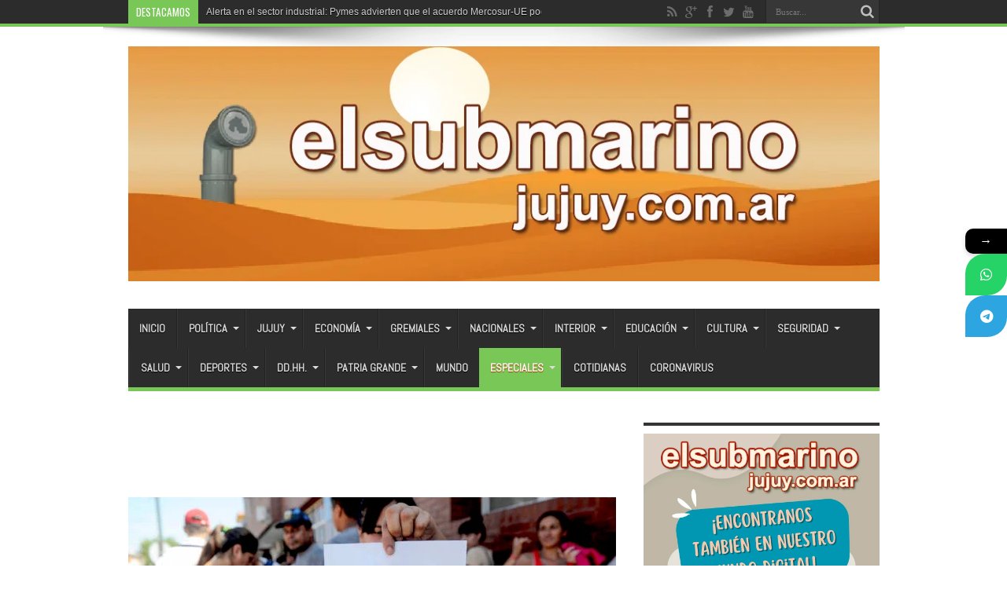

--- FILE ---
content_type: text/html; charset=UTF-8
request_url: https://elsubmarinojujuy.com.ar/se-activo-el-alerta-sofia-por-una-beba-que-fue-robada-de-un-hospital-en-lomas-de-zamora/
body_size: 28667
content:
<!DOCTYPE html>
<html lang="es" prefix="og: http://ogp.me/ns#">
<head>
<meta charset="UTF-8" />
<link rel="profile" href="http://gmpg.org/xfn/11" />
<link rel="pingback" href="https://elsubmarinojujuy.com.ar/xmlrpc.php" />
<title>Se activó el Alerta Sofía por una beba que fue robada de un hospital en Lomas de Zamora</title>
			<style>								
					form#stickyelements-form input::-moz-placeholder{
						color: #4F4F4F;
					} 
					form#stickyelements-form input::-ms-input-placeholder{
						color: #4F4F4F					} 
					form#stickyelements-form input::-webkit-input-placeholder{
						color: #4F4F4F					}
					form#stickyelements-form input::placeholder{
						color: #4F4F4F					}
					form#stickyelements-form textarea::placeholder {
						color: #4F4F4F					}
					form#stickyelements-form textarea::-moz-placeholder {
						color: #4F4F4F					}					
			</style>	
			<meta name="description" content="Una beba recién nacida fue robada este miércoles del hospital Alende del partido bonaerense de Lomas de Zamora por una mujer">
<meta name="thumbnail" content="https://elsubmarinojujuy.com.ar/wp-content/uploads/lomas-de-zamora-beba-robada-150x150.jpg">
<meta name="robots" content="index, follow, max-snippet:-1, max-image-preview:large, max-video-preview:-1">
<link rel="canonical" href="https://elsubmarinojujuy.com.ar/se-activo-el-alerta-sofia-por-una-beba-que-fue-robada-de-un-hospital-en-lomas-de-zamora/">
<meta property="og:url" content="https://elsubmarinojujuy.com.ar/se-activo-el-alerta-sofia-por-una-beba-que-fue-robada-de-un-hospital-en-lomas-de-zamora/">
<meta property="og:site_name" content="El Submarino Jujuy">
<meta property="og:locale" content="es_ES">
<meta property="og:type" content="article">
<meta property="article:author" content="https://www.facebook.com/elsubmarinojujuy">
<meta property="article:publisher" content="https://www.facebook.com/elsubmarinojujuy">
<meta property="article:section" content="Especiales">
<meta property="article:tag" content="Alerta Sofía">
<meta property="article:tag" content="beba robada">
<meta property="article:tag" content="Lomas de zamora">
<meta property="og:title" content="Se activó el Alerta Sofía por una beba que fue robada de un hospital en Lomas de Zamora">
<meta property="og:description" content="Una beba recién nacida fue robada este miércoles del hospital Alende del partido bonaerense de Lomas de Zamora por una mujer">
<meta property="og:image" content="https://elsubmarinojujuy.com.ar/wp-content/uploads/lomas-de-zamora-beba-robada-scaled.jpg">
<meta property="og:image:secure_url" content="https://elsubmarinojujuy.com.ar/wp-content/uploads/lomas-de-zamora-beba-robada-scaled.jpg">
<meta property="og:image:width" content="2560">
<meta property="og:image:height" content="1703">
<meta property="fb:pages" content="576195902420906">
<meta property="fb:app_id" content="186903195081414">
<meta name="twitter:card" content="summary">
<meta name="twitter:site" content="@submarinojujuy">
<meta name="twitter:creator" content="@@gabytijman">
<meta name="twitter:title" content="Se activó el Alerta Sofía por una beba que fue robada de un hospital en Lomas de Zamora">
<meta name="twitter:description" content="Una beba recién nacida fue robada este miércoles del hospital Alende del partido bonaerense de Lomas de Zamora por una mujer">
<meta name="twitter:image" content="https://elsubmarinojujuy.com.ar/wp-content/uploads/lomas-de-zamora-beba-robada-scaled.jpg">
<link rel='dns-prefetch' href='//static.addtoany.com' />
<link rel='dns-prefetch' href='//www.googletagmanager.com' />
<link rel='dns-prefetch' href='//fonts.googleapis.com' />
<link rel="alternate" type="application/rss+xml" title="El Submarino Jujuy &raquo; Feed" href="https://elsubmarinojujuy.com.ar/feed/" />
<link rel="alternate" type="application/rss+xml" title="El Submarino Jujuy &raquo; Feed de los comentarios" href="https://elsubmarinojujuy.com.ar/comments/feed/" />
<link rel="alternate" type="application/rss+xml" title="El Submarino Jujuy &raquo; Comentario Se activó el Alerta Sofía por una beba que fue robada de un hospital en Lomas de Zamora del feed" href="https://elsubmarinojujuy.com.ar/se-activo-el-alerta-sofia-por-una-beba-que-fue-robada-de-un-hospital-en-lomas-de-zamora/feed/" />
<link rel="alternate" title="oEmbed (JSON)" type="application/json+oembed" href="https://elsubmarinojujuy.com.ar/wp-json/oembed/1.0/embed?url=https%3A%2F%2Felsubmarinojujuy.com.ar%2Fse-activo-el-alerta-sofia-por-una-beba-que-fue-robada-de-un-hospital-en-lomas-de-zamora%2F" />
<link rel="alternate" title="oEmbed (XML)" type="text/xml+oembed" href="https://elsubmarinojujuy.com.ar/wp-json/oembed/1.0/embed?url=https%3A%2F%2Felsubmarinojujuy.com.ar%2Fse-activo-el-alerta-sofia-por-una-beba-que-fue-robada-de-un-hospital-en-lomas-de-zamora%2F&#038;format=xml" />
<style id='wp-img-auto-sizes-contain-inline-css' type='text/css'>
img:is([sizes=auto i],[sizes^="auto," i]){contain-intrinsic-size:3000px 1500px}
/*# sourceURL=wp-img-auto-sizes-contain-inline-css */
</style>

<link rel='stylesheet' id='tie-insta-style-css' href='https://elsubmarinojujuy.com.ar/wp-content/plugins/instanow/assets/style.css' type='text/css' media='all' />
<link rel='stylesheet' id='tie-insta-ilightbox-skin-css' href='https://elsubmarinojujuy.com.ar/wp-content/plugins/instanow/assets/ilightbox/dark-skin/skin.css' type='text/css' media='all' />
<style id='wp-emoji-styles-inline-css' type='text/css'>

	img.wp-smiley, img.emoji {
		display: inline !important;
		border: none !important;
		box-shadow: none !important;
		height: 1em !important;
		width: 1em !important;
		margin: 0 0.07em !important;
		vertical-align: -0.1em !important;
		background: none !important;
		padding: 0 !important;
	}
/*# sourceURL=wp-emoji-styles-inline-css */
</style>
<link rel='stylesheet' id='wp-block-library-css' href='https://elsubmarinojujuy.com.ar/wp-includes/css/dist/block-library/style.min.css' type='text/css' media='all' />
<style id='global-styles-inline-css' type='text/css'>
:root{--wp--preset--aspect-ratio--square: 1;--wp--preset--aspect-ratio--4-3: 4/3;--wp--preset--aspect-ratio--3-4: 3/4;--wp--preset--aspect-ratio--3-2: 3/2;--wp--preset--aspect-ratio--2-3: 2/3;--wp--preset--aspect-ratio--16-9: 16/9;--wp--preset--aspect-ratio--9-16: 9/16;--wp--preset--color--black: #000000;--wp--preset--color--cyan-bluish-gray: #abb8c3;--wp--preset--color--white: #ffffff;--wp--preset--color--pale-pink: #f78da7;--wp--preset--color--vivid-red: #cf2e2e;--wp--preset--color--luminous-vivid-orange: #ff6900;--wp--preset--color--luminous-vivid-amber: #fcb900;--wp--preset--color--light-green-cyan: #7bdcb5;--wp--preset--color--vivid-green-cyan: #00d084;--wp--preset--color--pale-cyan-blue: #8ed1fc;--wp--preset--color--vivid-cyan-blue: #0693e3;--wp--preset--color--vivid-purple: #9b51e0;--wp--preset--gradient--vivid-cyan-blue-to-vivid-purple: linear-gradient(135deg,rgb(6,147,227) 0%,rgb(155,81,224) 100%);--wp--preset--gradient--light-green-cyan-to-vivid-green-cyan: linear-gradient(135deg,rgb(122,220,180) 0%,rgb(0,208,130) 100%);--wp--preset--gradient--luminous-vivid-amber-to-luminous-vivid-orange: linear-gradient(135deg,rgb(252,185,0) 0%,rgb(255,105,0) 100%);--wp--preset--gradient--luminous-vivid-orange-to-vivid-red: linear-gradient(135deg,rgb(255,105,0) 0%,rgb(207,46,46) 100%);--wp--preset--gradient--very-light-gray-to-cyan-bluish-gray: linear-gradient(135deg,rgb(238,238,238) 0%,rgb(169,184,195) 100%);--wp--preset--gradient--cool-to-warm-spectrum: linear-gradient(135deg,rgb(74,234,220) 0%,rgb(151,120,209) 20%,rgb(207,42,186) 40%,rgb(238,44,130) 60%,rgb(251,105,98) 80%,rgb(254,248,76) 100%);--wp--preset--gradient--blush-light-purple: linear-gradient(135deg,rgb(255,206,236) 0%,rgb(152,150,240) 100%);--wp--preset--gradient--blush-bordeaux: linear-gradient(135deg,rgb(254,205,165) 0%,rgb(254,45,45) 50%,rgb(107,0,62) 100%);--wp--preset--gradient--luminous-dusk: linear-gradient(135deg,rgb(255,203,112) 0%,rgb(199,81,192) 50%,rgb(65,88,208) 100%);--wp--preset--gradient--pale-ocean: linear-gradient(135deg,rgb(255,245,203) 0%,rgb(182,227,212) 50%,rgb(51,167,181) 100%);--wp--preset--gradient--electric-grass: linear-gradient(135deg,rgb(202,248,128) 0%,rgb(113,206,126) 100%);--wp--preset--gradient--midnight: linear-gradient(135deg,rgb(2,3,129) 0%,rgb(40,116,252) 100%);--wp--preset--font-size--small: 13px;--wp--preset--font-size--medium: 20px;--wp--preset--font-size--large: 36px;--wp--preset--font-size--x-large: 42px;--wp--preset--spacing--20: 0.44rem;--wp--preset--spacing--30: 0.67rem;--wp--preset--spacing--40: 1rem;--wp--preset--spacing--50: 1.5rem;--wp--preset--spacing--60: 2.25rem;--wp--preset--spacing--70: 3.38rem;--wp--preset--spacing--80: 5.06rem;--wp--preset--shadow--natural: 6px 6px 9px rgba(0, 0, 0, 0.2);--wp--preset--shadow--deep: 12px 12px 50px rgba(0, 0, 0, 0.4);--wp--preset--shadow--sharp: 6px 6px 0px rgba(0, 0, 0, 0.2);--wp--preset--shadow--outlined: 6px 6px 0px -3px rgb(255, 255, 255), 6px 6px rgb(0, 0, 0);--wp--preset--shadow--crisp: 6px 6px 0px rgb(0, 0, 0);}:where(.is-layout-flex){gap: 0.5em;}:where(.is-layout-grid){gap: 0.5em;}body .is-layout-flex{display: flex;}.is-layout-flex{flex-wrap: wrap;align-items: center;}.is-layout-flex > :is(*, div){margin: 0;}body .is-layout-grid{display: grid;}.is-layout-grid > :is(*, div){margin: 0;}:where(.wp-block-columns.is-layout-flex){gap: 2em;}:where(.wp-block-columns.is-layout-grid){gap: 2em;}:where(.wp-block-post-template.is-layout-flex){gap: 1.25em;}:where(.wp-block-post-template.is-layout-grid){gap: 1.25em;}.has-black-color{color: var(--wp--preset--color--black) !important;}.has-cyan-bluish-gray-color{color: var(--wp--preset--color--cyan-bluish-gray) !important;}.has-white-color{color: var(--wp--preset--color--white) !important;}.has-pale-pink-color{color: var(--wp--preset--color--pale-pink) !important;}.has-vivid-red-color{color: var(--wp--preset--color--vivid-red) !important;}.has-luminous-vivid-orange-color{color: var(--wp--preset--color--luminous-vivid-orange) !important;}.has-luminous-vivid-amber-color{color: var(--wp--preset--color--luminous-vivid-amber) !important;}.has-light-green-cyan-color{color: var(--wp--preset--color--light-green-cyan) !important;}.has-vivid-green-cyan-color{color: var(--wp--preset--color--vivid-green-cyan) !important;}.has-pale-cyan-blue-color{color: var(--wp--preset--color--pale-cyan-blue) !important;}.has-vivid-cyan-blue-color{color: var(--wp--preset--color--vivid-cyan-blue) !important;}.has-vivid-purple-color{color: var(--wp--preset--color--vivid-purple) !important;}.has-black-background-color{background-color: var(--wp--preset--color--black) !important;}.has-cyan-bluish-gray-background-color{background-color: var(--wp--preset--color--cyan-bluish-gray) !important;}.has-white-background-color{background-color: var(--wp--preset--color--white) !important;}.has-pale-pink-background-color{background-color: var(--wp--preset--color--pale-pink) !important;}.has-vivid-red-background-color{background-color: var(--wp--preset--color--vivid-red) !important;}.has-luminous-vivid-orange-background-color{background-color: var(--wp--preset--color--luminous-vivid-orange) !important;}.has-luminous-vivid-amber-background-color{background-color: var(--wp--preset--color--luminous-vivid-amber) !important;}.has-light-green-cyan-background-color{background-color: var(--wp--preset--color--light-green-cyan) !important;}.has-vivid-green-cyan-background-color{background-color: var(--wp--preset--color--vivid-green-cyan) !important;}.has-pale-cyan-blue-background-color{background-color: var(--wp--preset--color--pale-cyan-blue) !important;}.has-vivid-cyan-blue-background-color{background-color: var(--wp--preset--color--vivid-cyan-blue) !important;}.has-vivid-purple-background-color{background-color: var(--wp--preset--color--vivid-purple) !important;}.has-black-border-color{border-color: var(--wp--preset--color--black) !important;}.has-cyan-bluish-gray-border-color{border-color: var(--wp--preset--color--cyan-bluish-gray) !important;}.has-white-border-color{border-color: var(--wp--preset--color--white) !important;}.has-pale-pink-border-color{border-color: var(--wp--preset--color--pale-pink) !important;}.has-vivid-red-border-color{border-color: var(--wp--preset--color--vivid-red) !important;}.has-luminous-vivid-orange-border-color{border-color: var(--wp--preset--color--luminous-vivid-orange) !important;}.has-luminous-vivid-amber-border-color{border-color: var(--wp--preset--color--luminous-vivid-amber) !important;}.has-light-green-cyan-border-color{border-color: var(--wp--preset--color--light-green-cyan) !important;}.has-vivid-green-cyan-border-color{border-color: var(--wp--preset--color--vivid-green-cyan) !important;}.has-pale-cyan-blue-border-color{border-color: var(--wp--preset--color--pale-cyan-blue) !important;}.has-vivid-cyan-blue-border-color{border-color: var(--wp--preset--color--vivid-cyan-blue) !important;}.has-vivid-purple-border-color{border-color: var(--wp--preset--color--vivid-purple) !important;}.has-vivid-cyan-blue-to-vivid-purple-gradient-background{background: var(--wp--preset--gradient--vivid-cyan-blue-to-vivid-purple) !important;}.has-light-green-cyan-to-vivid-green-cyan-gradient-background{background: var(--wp--preset--gradient--light-green-cyan-to-vivid-green-cyan) !important;}.has-luminous-vivid-amber-to-luminous-vivid-orange-gradient-background{background: var(--wp--preset--gradient--luminous-vivid-amber-to-luminous-vivid-orange) !important;}.has-luminous-vivid-orange-to-vivid-red-gradient-background{background: var(--wp--preset--gradient--luminous-vivid-orange-to-vivid-red) !important;}.has-very-light-gray-to-cyan-bluish-gray-gradient-background{background: var(--wp--preset--gradient--very-light-gray-to-cyan-bluish-gray) !important;}.has-cool-to-warm-spectrum-gradient-background{background: var(--wp--preset--gradient--cool-to-warm-spectrum) !important;}.has-blush-light-purple-gradient-background{background: var(--wp--preset--gradient--blush-light-purple) !important;}.has-blush-bordeaux-gradient-background{background: var(--wp--preset--gradient--blush-bordeaux) !important;}.has-luminous-dusk-gradient-background{background: var(--wp--preset--gradient--luminous-dusk) !important;}.has-pale-ocean-gradient-background{background: var(--wp--preset--gradient--pale-ocean) !important;}.has-electric-grass-gradient-background{background: var(--wp--preset--gradient--electric-grass) !important;}.has-midnight-gradient-background{background: var(--wp--preset--gradient--midnight) !important;}.has-small-font-size{font-size: var(--wp--preset--font-size--small) !important;}.has-medium-font-size{font-size: var(--wp--preset--font-size--medium) !important;}.has-large-font-size{font-size: var(--wp--preset--font-size--large) !important;}.has-x-large-font-size{font-size: var(--wp--preset--font-size--x-large) !important;}
/*# sourceURL=global-styles-inline-css */
</style>

<style id='classic-theme-styles-inline-css' type='text/css'>
/*! This file is auto-generated */
.wp-block-button__link{color:#fff;background-color:#32373c;border-radius:9999px;box-shadow:none;text-decoration:none;padding:calc(.667em + 2px) calc(1.333em + 2px);font-size:1.125em}.wp-block-file__button{background:#32373c;color:#fff;text-decoration:none}
/*# sourceURL=/wp-includes/css/classic-themes.min.css */
</style>
<link rel='stylesheet' id='piopialob_style-css' href='https://elsubmarinojujuy.com.ar/wp-content/plugins/vcgs-toolbox/css/piopialob.css' type='text/css' media='all' />
<link rel='stylesheet' id='wpos-slick-style-css' href='https://elsubmarinojujuy.com.ar/wp-content/plugins/wp-responsive-recent-post-slider/assets/css/slick.css' type='text/css' media='all' />
<link rel='stylesheet' id='wppsac-public-style-css' href='https://elsubmarinojujuy.com.ar/wp-content/plugins/wp-responsive-recent-post-slider/assets/css/recent-post-style.css' type='text/css' media='all' />
<link rel='stylesheet' id='cmplz-general-css' href='https://elsubmarinojujuy.com.ar/wp-content/plugins/complianz-gdpr/assets/css/cookieblocker.min.css' type='text/css' media='all' />
<link rel='stylesheet' id='tie-style-css' href='https://elsubmarinojujuy.com.ar/wp-content/themes/jarida/style.css' type='text/css' media='all' />
<link crossorigin="anonymous" rel='stylesheet' id='Abel-css' href='https://fonts.googleapis.com/css?family=Abel%3Aregular' type='text/css' media='all' />
<link crossorigin="anonymous" rel='stylesheet' id='Oswald-css' href='https://fonts.googleapis.com/css?family=Oswald%3Aregular%2C700' type='text/css' media='all' />
<link rel='stylesheet' id='addtoany-css' href='https://elsubmarinojujuy.com.ar/wp-content/plugins/add-to-any/addtoany.min.css' type='text/css' media='all' />
<link crossorigin="anonymous" rel='stylesheet' id='mystickyelements-google-fonts-css' href='https://fonts.googleapis.com/css?family=Poppins%3A400%2C500%2C600%2C700' type='text/css' media='all' />
<link rel='stylesheet' id='font-awesome-css-css' href='https://elsubmarinojujuy.com.ar/wp-content/plugins/mystickyelements/css/font-awesome.min.css' type='text/css' media='all' />
<link rel='stylesheet' id='mystickyelements-front-css-css' href='https://elsubmarinojujuy.com.ar/wp-content/plugins/mystickyelements/css/mystickyelements-front.min.css' type='text/css' media='all' />
<link rel='stylesheet' id='intl-tel-input-css' href='https://elsubmarinojujuy.com.ar/wp-content/plugins/mystickyelements/intl-tel-input-src/build/css/intlTelInput.css' type='text/css' media='all' />
<script type="text/javascript" id="addtoany-core-js-before">
/* <![CDATA[ */
window.a2a_config=window.a2a_config||{};a2a_config.callbacks=[];a2a_config.overlays=[];a2a_config.templates={};a2a_localize = {
	Share: "Compartir",
	Save: "Guardar",
	Subscribe: "Suscribir",
	Email: "Correo electrónico",
	Bookmark: "Marcador",
	ShowAll: "Mostrar todo",
	ShowLess: "Mostrar menos",
	FindServices: "Encontrar servicio(s)",
	FindAnyServiceToAddTo: "Encuentra al instante cualquier servicio para añadir a",
	PoweredBy: "Funciona con",
	ShareViaEmail: "Compartir por correo electrónico",
	SubscribeViaEmail: "Suscribirse a través de correo electrónico",
	BookmarkInYourBrowser: "Añadir a marcadores de tu navegador",
	BookmarkInstructions: "Presiona «Ctrl+D» o «\u2318+D» para añadir esta página a marcadores",
	AddToYourFavorites: "Añadir a tus favoritos",
	SendFromWebOrProgram: "Enviar desde cualquier dirección o programa de correo electrónico ",
	EmailProgram: "Programa de correo electrónico",
	More: "Más&#8230;",
	ThanksForSharing: "¡Gracias por compartir!",
	ThanksForFollowing: "¡Gracias por seguirnos!"
};


//# sourceURL=addtoany-core-js-before
/* ]]> */
</script>
<script type="text/javascript" defer src="https://static.addtoany.com/menu/page.js" id="addtoany-core-js"></script>
<script type="text/javascript" id="jquery-core-js-extra">
/* <![CDATA[ */
var tie_insta = {"ajaxurl":"https://elsubmarinojujuy.com.ar/wp-admin/admin-ajax.php"};
//# sourceURL=jquery-core-js-extra
/* ]]> */
</script>
<script type="text/javascript" src="https://elsubmarinojujuy.com.ar/wp-includes/js/jquery/jquery.min.js" id="jquery-core-js"></script>
<script type="text/javascript" src="https://elsubmarinojujuy.com.ar/wp-includes/js/jquery/jquery-migrate.min.js" id="jquery-migrate-js"></script>
<script type="text/javascript" defer src="https://elsubmarinojujuy.com.ar/wp-content/plugins/add-to-any/addtoany.min.js" id="addtoany-jquery-js"></script>
<script type="text/javascript" id="tie-postviews-cache-js-extra">
/* <![CDATA[ */
var tieViewsCacheL10n = {"admin_ajax_url":"https://elsubmarinojujuy.com.ar/wp-admin/admin-ajax.php","post_id":"185853"};
//# sourceURL=tie-postviews-cache-js-extra
/* ]]> */
</script>
<script type="text/javascript" src="https://elsubmarinojujuy.com.ar/wp-content/themes/jarida/js/postviews-cache.js" id="tie-postviews-cache-js"></script>

<!-- Fragmento de código de la etiqueta de Google (gtag.js) añadida por Site Kit -->
<!-- Fragmento de código de Google Analytics añadido por Site Kit -->
<script type="text/javascript" src="https://www.googletagmanager.com/gtag/js?id=GT-M38M8LL" id="google_gtagjs-js" async></script>
<script type="text/javascript" id="google_gtagjs-js-after">
/* <![CDATA[ */
window.dataLayer = window.dataLayer || [];function gtag(){dataLayer.push(arguments);}
gtag("set","linker",{"domains":["elsubmarinojujuy.com.ar"]});
gtag("js", new Date());
gtag("set", "developer_id.dZTNiMT", true);
gtag("config", "GT-M38M8LL");
//# sourceURL=google_gtagjs-js-after
/* ]]> */
</script>
<link rel="https://api.w.org/" href="https://elsubmarinojujuy.com.ar/wp-json/" /><link rel="alternate" title="JSON" type="application/json" href="https://elsubmarinojujuy.com.ar/wp-json/wp/v2/posts/185853" /><link rel="EditURI" type="application/rsd+xml" title="RSD" href="https://elsubmarinojujuy.com.ar/xmlrpc.php?rsd" />
<meta name="generator" content="WordPress 6.9" />
<link rel='shortlink' href='https://elsubmarinojujuy.com.ar/?p=185853' />
<meta name="generator" content="Site Kit by Google 1.170.0" /><script type="text/javascript">
		var activate_selector = true;
		var pioselector_via = '@submarinojujuy';
		var pioselector_llamada = 'piopialo';
		
	</script><link rel="shortcut icon" href="http://elsubmarinojujuy.com.ar/wp-content/uploads/periscopio2018-64.jpg" title="Favicon" /><meta property="og:title" content="Se activó el Alerta Sofía por una beba que fue robada de un hospital en Lomas de Zamora"/>
<meta property="og:type" content="article"/>
<meta property="og:description" content="Una beba recién nacida fue robada este miércoles del hospital Alende del partido bonaerense de Lomas..."/>
<meta property="og:url" content="https://elsubmarinojujuy.com.ar/se-activo-el-alerta-sofia-por-una-beba-que-fue-robada-de-un-hospital-en-lomas-de-zamora/"/>
<meta property="og:site_name" content="El Submarino Jujuy"/>
<meta property="og:image" content="https://elsubmarinojujuy.com.ar/wp-content/uploads/lomas-de-zamora-beba-robada-620x330.jpg" />
<!--[if IE]>
<script type="text/javascript">jQuery(document).ready(function (){ jQuery(".menu-item").has("ul").children("a").attr("aria-haspopup", "true");});</script>
<![endif]-->
<!--[if lt IE 9]>
<script src="https://elsubmarinojujuy.com.ar/wp-content/themes/jarida/js/html5.js"></script>
<script src="https://elsubmarinojujuy.com.ar/wp-content/themes/jarida/js/selectivizr-min.js"></script>
<![endif]-->
<!--[if IE 8]>
<link rel="stylesheet" type="text/css" media="all" href="https://elsubmarinojujuy.com.ar/wp-content/themes/jarida/css/ie8.css" />
<![endif]-->
<meta http-equiv="X-UA-Compatible" content="IE=edge,chrome=1" />
<meta name="viewport" content="width=device-width, initial-scale=1, maximum-scale=1, user-scalable=no" />
<style type="text/css" media="screen">

body {
 background-image : url(https://elsubmarinojujuy.com.ar/wp-content/themes/jarida/images/patterns/body-bg1.png);background-position: top center;
}
	
body{
	font-family: "Trebuchet MS", Helvetica, sans-serif;
	font-size : 16px !important;
	font-weight: normal !important;
	font-style: normal !important;
}

#main-nav, #main-nav ul li a{
	font-family: 'Abel';
	font-size : 14px !important;
	font-weight: bold !important;
	font-style: normal !important;
}
	#main-nav ul li.current-menu-item a,
	#main-nav ul li.current-menu-item a:hover,
	#main-nav ul li.current-menu-parent a,
	#main-nav ul li.current-menu-parent a:hover,
	#main-nav ul li.current-page-ancestor a,
	#main-nav ul li.current-page-ancestor a:hover,
	.pagination span.current,
	.ei-slider-thumbs li.ei-slider-element,
	.breaking-news span,
	.ei-title h2,h2.cat-box-title,
	a.more-link,.scroll-nav a,
	.flex-direction-nav a,
	.tagcloud a:hover,
	#tabbed-widget ul.tabs li.active a,
	.slider-caption h2, .full-width .content .slider-caption h2,
	.review-percentage .review-item span span,.review-final-score,
	.woocommerce span.onsale, .woocommerce-page span.onsale ,
	.woocommerce .widget_price_filter .ui-slider .ui-slider-handle, .woocommerce-page .widget_price_filter .ui-slider .ui-slider-handle,
	.button,a.button,#main-content input[type="submit"],#main-content input[type="submit"]:focus, span.onsale,
	.mejs-container .mejs-controls .mejs-time-rail .mejs-time-current,
	#reading-position-indicator {
		background-color:#fa8a00 !important;
	}
	::-webkit-scrollbar-thumb{background-color:#fa8a00 !important;}
	#main-nav,.top-nav {border-bottom-color: #fa8a00;}
	.cat-box , .footer-bottom .container{border-top-color: #fa8a00;}
a {
	color: #000000;	}
a:hover {
	color: #000000;	text-decoration: underline;}
::-moz-selection { background: #000000;}
::selection { background: #000000; }

	#main-nav ul li.current-menu-item a,
	#main-nav ul li.current-menu-item a:hover,
	#main-nav ul li.current-menu-parent a,
	#main-nav ul li.current-menu-parent a:hover,
	#main-nav ul li.current-page-ancestor a,
	#main-nav ul li.current-page-ancestor a:hover,
	.pagination span.current,
	.ei-slider-thumbs li.ei-slider-element,
	.breaking-news span,
	.ei-title h2,h2.cat-box-title,
	a.more-link,.scroll-nav a,
	.flex-direction-nav a,
	.tagcloud a:hover,
	#tabbed-widget ul.tabs li.active a,
	.slider-caption h2, .full-width .content .slider-caption h2,
	.review-percentage .review-item span span,.review-final-score,
	.woocommerce span.onsale, .woocommerce-page span.onsale ,
	.woocommerce .widget_price_filter .ui-slider .ui-slider-handle, .woocommerce-page .widget_price_filter .ui-slider .ui-slider-handle,
	.button,a.button,#main-content input[type="submit"],#main-content input[type="submit"]:focus, span.onsale,
	.mejs-container .mejs-controls .mejs-time-rail .mejs-time-current,
	#reading-position-indicator {
		background-color:#79c757 !important;
	}
	::-webkit-scrollbar-thumb{background-color:#79c757 !important;}
	#main-nav,.top-nav {border-bottom-color: #79c757;}
	.cat-box , .footer-bottom .container{border-top-color: #79c757;}


</style>
<!-- Google tag (gtag.js) -->
<script async src="https://www.googletagmanager.com/gtag/js?id=G-EJWER2ZL2M"></script>
<script>
  window.dataLayer = window.dataLayer || [];
  function gtag(){dataLayer.push(arguments);}
  gtag('js', new Date());

  gtag('config', 'G-EJWER2ZL2M');
</script>
<!-- Global site tag (gtag.js) - Google Analytics -->
<script async src="https://www.googletagmanager.com/gtag/js?id=UA-141040994-1"></script>
<script>
  window.dataLayer = window.dataLayer || [];
  function gtag(){dataLayer.push(arguments);}
  gtag('js', new Date());

  gtag('config', 'UA-141040994-1');
</script>

<script async src="//pagead2.googlesyndication.com/pagead/js/adsbygoogle.js"></script>
<script>
     (adsbygoogle = window.adsbygoogle || []).push({
          google_ad_client: "ca-pub-1852049430173519",
          enable_page_level_ads: true
     });
</script>
<script async custom-element="amp-auto-ads"
        src="https://cdn.ampproject.org/v0/amp-auto-ads-0.1.js">
</script>
<meta name="msvalidate.01" content="034BE797FB69DC1470AD003375F90131" />
<meta name="facebook-domain-verification" content="joy4ghlxowkab27erzyn6tw8sduu14" />
<link rel="amphtml" href="https://elsubmarinojujuy.com.ar/se-activo-el-alerta-sofia-por-una-beba-que-fue-robada-de-un-hospital-en-lomas-de-zamora/amp/"><link rel="icon" href="https://elsubmarinojujuy.com.ar/wp-content/uploads/cropped-periscopio512-32x32.png" sizes="32x32" />
<link rel="icon" href="https://elsubmarinojujuy.com.ar/wp-content/uploads/cropped-periscopio512-192x192.png" sizes="192x192" />
<link rel="apple-touch-icon" href="https://elsubmarinojujuy.com.ar/wp-content/uploads/cropped-periscopio512-180x180.png" />
<meta name="msapplication-TileImage" content="https://elsubmarinojujuy.com.ar/wp-content/uploads/cropped-periscopio512-270x270.png" />
</head>
<body id="top" class="wp-singular post-template-default single single-post postid-185853 single-format-standard wp-theme-jarida">
	<div class="background-cover"></div>
	<div class="wrapper full-site layout-2c animated">
				<div class="top-nav fade-in animated1 head_brnews">
			<div class="container">
				<div class="search-block">
					<form method="get" id="searchform" action="https://elsubmarinojujuy.com.ar/">
						<button class="search-button" type="submit" value="Buscar"></button>
						<input type="text" id="s" name="s" value="Buscar..." onfocus="if (this.value == 'Buscar...') {this.value = '';}" onblur="if (this.value == '') {this.value = 'Buscar...';}"  />
					</form>
				</div><!-- .search-block /-->
						<div class="social-icons icon_flat">
		<a class="tooldown" title="Rss" href="https://elsubmarinojujuy.com.ar/feed/" target="_blank"><i class="tieicon-rss"></i></a><a class="tooldown" title="Google+" href="https://plus.google.com/111867819180316673970" target="_blank"><i class="tieicon-gplus"></i></a><a class="tooldown" title="Facebook" href="https://www.facebook.com/elsubmarinojujuy" target="_blank"><i class="tieicon-facebook"></i></a><a class="tooldown" title="Twitter" href="https://twitter.com/submarinojujuy" target="_blank"><i class="tieicon-twitter"></i></a><a class="tooldown" title="Youtube" href="https://www.youtube.com/user/elsubmarinojujuy" target="_blank"><i class="tieicon-youtube"></i></a>	</div>


					
	<div class="breaking-news">
		<span>Destacamos</span>
				
					<ul>
							<li><a href="https://elsubmarinojujuy.com.ar/alerta-en-el-sector-industrial-pymes-advierten-que-el-acuerdo-mercosur-ue-podria-cerrar-el-20-de-las-fabricas/" title="Alerta en el sector industrial: Pymes advierten que el acuerdo Mercosur-UE podría cerrar el 20% de las fábricas">Alerta en el sector industrial: Pymes advierten que el acuerdo Mercosur-UE podría cerrar el 20% de las fábricas</a></li>
							<li><a href="https://elsubmarinojujuy.com.ar/la-inflacion-mayorista-cerro-el-2025-en-262-el-nivel-mas-bajo-en-ocho-anos/" title="La inflación mayorista cerró el 2025 en 26,2%: el nivel más bajo en ocho años">La inflación mayorista cerró el 2025 en 26,2%: el nivel más bajo en ocho años</a></li>
							<li><a href="https://elsubmarinojujuy.com.ar/milei-en-suiza-agenda-confirmada-con-el-foro-de-davos-y-reuniones-con-ceos/" title="Milei en Suiza: Agenda confirmada con el Foro de Davos y reuniones con CEOs">Milei en Suiza: Agenda confirmada con el Foro de Davos y reuniones con CEOs</a></li>
						</ul>
					
						<script type="text/javascript">
			jQuery(document).ready(function(){
								jQuery('.breaking-news ul').innerfade({animationtype: 'fade', speed: 750 , timeout: 3500});
							});
		</script>
	</div> <!-- .breaking-news -->				
			</div>
		</div><!-- .top-menu /-->
		
		<div class="container">
		<header id="theme-header">
		<div class="header-content fade-in animated1">
			<div class="logo">
			<h2>								<a title="El Submarino Jujuy" href="https://elsubmarinojujuy.com.ar/">
					<img src="https://elsubmarinojujuy.com.ar/wp-content/uploads/cabezal-fondo-desierto-2024.jpg" alt="El Submarino Jujuy" /><strong>El Submarino Jujuy Noticias de Jujuy, Argentina y el mundo</strong>
				</a>
			</h2>			</div><!-- .logo /-->
						<div class="clear"></div>
		</div>
									<nav id="main-nav" class="fade-in animated2 fixed-enabled">
				<div class="container">
				<div class="main-menu"><ul id="menu-principal" class="menu"><li id="menu-item-37118" class="menu-item  menu-item-type-custom  menu-item-object-custom  menu-item-home"><a href="http://elsubmarinojujuy.com.ar/">Inicio</a></li>
<li id="menu-item-37096" class="menu-item mega-menu full-mega-menu menu-item-type-taxonomy mega-menu full-mega-menu menu-item-object-category"><a href="https://elsubmarinojujuy.com.ar/politicas/">Política</a>
<div class="mega-menu-block"><div class="container"><div class="mega-menu-content">
<div class="mega-menu-item "><a class="mega-menu-link" href="https://elsubmarinojujuy.com.ar/alivio-fiscal-en-jujuy-sadir-anuncio-bajas-de-impuestos-y-exenciones-de-hasta-el-100/" title="Alivio fiscal en Jujuy: Sadir anunció bajas de impuestos y exenciones de hasta el 100%"><img width="300" height="160" src="https://elsubmarinojujuy.com.ar/wp-content/uploads/alivio-fiscal-1-300x160.jpg" /></a><h3 class="post-box-title"><a class="mega-menu-link" href="https://elsubmarinojujuy.com.ar/alivio-fiscal-en-jujuy-sadir-anuncio-bajas-de-impuestos-y-exenciones-de-hasta-el-100/" title="Alivio fiscal en Jujuy: Sadir anunció bajas de impuestos y exenciones de hasta el 100%">Alivio fiscal en Jujuy: Sadir anunció bajas de impuestos y exenciones de hasta el 100%</a></h3></div><div class="mega-menu-item "><a class="mega-menu-link" href="https://elsubmarinojujuy.com.ar/organizaciones-sociales-sindicales-y-de-ddhh-pidieron-la-libertad-de-milagro-sala-a-10-anos-de-su-detencion/" title="Organizaciones sociales, sindicales y de DDHH pidieron la libertad de Milagro Sala a 10 años de su detención"><img width="300" height="160" src="https://elsubmarinojujuy.com.ar/wp-content/uploads/caravana-milagro-sala-300x160.webp" /></a><h3 class="post-box-title"><a class="mega-menu-link" href="https://elsubmarinojujuy.com.ar/organizaciones-sociales-sindicales-y-de-ddhh-pidieron-la-libertad-de-milagro-sala-a-10-anos-de-su-detencion/" title="Organizaciones sociales, sindicales y de DDHH pidieron la libertad de Milagro Sala a 10 años de su detención">Organizaciones sociales, sindicales y de DDHH pidieron la libertad de Milagro Sala a 10 años de su detención</a></h3></div><div class="mega-menu-item last-column"><a class="mega-menu-link" href="https://elsubmarinojujuy.com.ar/guerra-de-sellos-en-la-ucr-rizzotti-y-zigaran-piden-la-exclusividad-del-nombre-radical-en-diputados/" title="Guerra de sellos en la UCR: Rizzotti y Zigarán piden la «exclusividad» del nombre radical en Diputados"><img width="300" height="160" src="https://elsubmarinojujuy.com.ar/wp-content/uploads/jorge-rizzotti-maria-ines-zigaran-01-300x160.jpg" /></a><h3 class="post-box-title"><a class="mega-menu-link" href="https://elsubmarinojujuy.com.ar/guerra-de-sellos-en-la-ucr-rizzotti-y-zigaran-piden-la-exclusividad-del-nombre-radical-en-diputados/" title="Guerra de sellos en la UCR: Rizzotti y Zigarán piden la «exclusividad» del nombre radical en Diputados">Guerra de sellos en la UCR: Rizzotti y Zigarán piden la «exclusividad» del nombre radical en Diputados</a></h3></div>
</div><!-- .mega-menu-content --> 

</div></div> <!-- .mega-menu-block & container --> 
</li>
<li id="menu-item-37134" class="menu-item mega-menu full-mega-menu menu-item-type-taxonomy mega-menu full-mega-menu menu-item-object-category"><a href="https://elsubmarinojujuy.com.ar/jujuy/">Jujuy</a>
<div class="mega-menu-block"><div class="container"><div class="mega-menu-content">
<div class="mega-menu-item "><a class="mega-menu-link" href="https://elsubmarinojujuy.com.ar/cortes-de-rutas-y-localidades-aisladas-por-las-fuertes-lluvias-no-hay-evacuados/" title="Cortes de rutas y localidades aisladas por las fuertes lluvias: No hay evacuados"><img width="300" height="160" src="https://elsubmarinojujuy.com.ar/wp-content/uploads/ruta-35-ocloyas-temporal-19ene2026-300x160.jpg" /></a><h3 class="post-box-title"><a class="mega-menu-link" href="https://elsubmarinojujuy.com.ar/cortes-de-rutas-y-localidades-aisladas-por-las-fuertes-lluvias-no-hay-evacuados/" title="Cortes de rutas y localidades aisladas por las fuertes lluvias: No hay evacuados">Cortes de rutas y localidades aisladas por las fuertes lluvias: No hay evacuados</a></h3></div><div class="mega-menu-item "><a class="mega-menu-link" href="https://elsubmarinojujuy.com.ar/otro-golpe-a-la-economia-nueva-aumento-del-boleto-de-colectivo-salarios-inmoviles/" title="Otro golpe a la economía: Nueva aumento del boleto de colectivo: Salarios inmóviles"><img width="300" height="160" src="https://elsubmarinojujuy.com.ar/wp-content/uploads/tarjeta-sube-e1756581108178-300x160.jpg" /></a><h3 class="post-box-title"><a class="mega-menu-link" href="https://elsubmarinojujuy.com.ar/otro-golpe-a-la-economia-nueva-aumento-del-boleto-de-colectivo-salarios-inmoviles/" title="Otro golpe a la economía: Nueva aumento del boleto de colectivo: Salarios inmóviles">Otro golpe a la economía: Nueva aumento del boleto de colectivo: Salarios inmóviles</a></h3></div><div class="mega-menu-item last-column"><a class="mega-menu-link" href="https://elsubmarinojujuy.com.ar/la-provincia-sigue-en-estado-de-alerta-por-tormentas-bajo-de-naranja-a-amarilla/" title="La provincia sigue en estado de alerta por tormentas: Bajó de naranja a amarilla"><img width="300" height="160" src="https://elsubmarinojujuy.com.ar/wp-content/uploads/lluvia-3-e1767444509635-300x160.jpg" /></a><h3 class="post-box-title"><a class="mega-menu-link" href="https://elsubmarinojujuy.com.ar/la-provincia-sigue-en-estado-de-alerta-por-tormentas-bajo-de-naranja-a-amarilla/" title="La provincia sigue en estado de alerta por tormentas: Bajó de naranja a amarilla">La provincia sigue en estado de alerta por tormentas: Bajó de naranja a amarilla</a></h3></div>
</div><!-- .mega-menu-content --> 

</div></div> <!-- .mega-menu-block & container --> 
</li>
<li id="menu-item-221424" class="menu-item mega-menu full-mega-menu menu-item-type-taxonomy mega-menu full-mega-menu menu-item-object-category"><a href="https://elsubmarinojujuy.com.ar/economia/">Economía</a>
<div class="mega-menu-block"><div class="container"><div class="mega-menu-content">
<div class="mega-menu-item "><a class="mega-menu-link" href="https://elsubmarinojujuy.com.ar/alerta-en-el-sector-industrial-pymes-advierten-que-el-acuerdo-mercosur-ue-podria-cerrar-el-20-de-las-fabricas/" title="Alerta en el sector industrial: Pymes advierten que el acuerdo Mercosur-UE podría cerrar el 20% de las fábricas"><img width="300" height="160" src="https://elsubmarinojujuy.com.ar/wp-content/uploads/PYMES-1-300x160.jpg" /></a><h3 class="post-box-title"><a class="mega-menu-link" href="https://elsubmarinojujuy.com.ar/alerta-en-el-sector-industrial-pymes-advierten-que-el-acuerdo-mercosur-ue-podria-cerrar-el-20-de-las-fabricas/" title="Alerta en el sector industrial: Pymes advierten que el acuerdo Mercosur-UE podría cerrar el 20% de las fábricas">Alerta en el sector industrial: Pymes advierten que el acuerdo Mercosur-UE podría cerrar el 20% de las fábricas</a></h3></div><div class="mega-menu-item "><a class="mega-menu-link" href="https://elsubmarinojujuy.com.ar/la-inflacion-mayorista-cerro-el-2025-en-262-el-nivel-mas-bajo-en-ocho-anos/" title="La inflación mayorista cerró el 2025 en 26,2%: el nivel más bajo en ocho años"><img width="300" height="160" src="https://elsubmarinojujuy.com.ar/wp-content/uploads/inflacion-mayorista-300x160.jpg" /></a><h3 class="post-box-title"><a class="mega-menu-link" href="https://elsubmarinojujuy.com.ar/la-inflacion-mayorista-cerro-el-2025-en-262-el-nivel-mas-bajo-en-ocho-anos/" title="La inflación mayorista cerró el 2025 en 26,2%: el nivel más bajo en ocho años">La inflación mayorista cerró el 2025 en 26,2%: el nivel más bajo en ocho años</a></h3></div><div class="mega-menu-item last-column"><a class="mega-menu-link" href="https://elsubmarinojujuy.com.ar/el-gobierno-elimino-el-arancel-de-importacion-para-el-papel-destinado-a-libros-diarios-y-revistas/" title="El Gobierno eliminó el arancel de importación para el papel destinado a libros, diarios y revistas"><img width="300" height="160" src="https://elsubmarinojujuy.com.ar/wp-content/uploads/diarios-300x160.jpg" /></a><h3 class="post-box-title"><a class="mega-menu-link" href="https://elsubmarinojujuy.com.ar/el-gobierno-elimino-el-arancel-de-importacion-para-el-papel-destinado-a-libros-diarios-y-revistas/" title="El Gobierno eliminó el arancel de importación para el papel destinado a libros, diarios y revistas">El Gobierno eliminó el arancel de importación para el papel destinado a libros, diarios y revistas</a></h3></div>
</div><!-- .mega-menu-content --> 

</div></div> <!-- .mega-menu-block & container --> 
</li>
<li id="menu-item-37934" class="menu-item mega-menu full-mega-menu menu-item-type-taxonomy mega-menu full-mega-menu menu-item-object-category"><a href="https://elsubmarinojujuy.com.ar/gremiales/">Gremiales</a>
<div class="mega-menu-block"><div class="container"><div class="mega-menu-content">
<div class="mega-menu-item "><a class="mega-menu-link" href="https://elsubmarinojujuy.com.ar/la-uom-amenaza-con-parar-las-fabricas-de-zarate-campana-ramallo-y-san-nicolas/" title="La UOM amenaza con parar las fábricas de Zárate, Campana, Ramallo y San Nicolás"><img width="300" height="160" src="https://elsubmarinojujuy.com.ar/wp-content/uploads/industria-metalurgica-300x160.jpg" /></a><h3 class="post-box-title"><a class="mega-menu-link" href="https://elsubmarinojujuy.com.ar/la-uom-amenaza-con-parar-las-fabricas-de-zarate-campana-ramallo-y-san-nicolas/" title="La UOM amenaza con parar las fábricas de Zárate, Campana, Ramallo y San Nicolás">La UOM amenaza con parar las fábricas de Zárate, Campana, Ramallo y San Nicolás</a></h3></div><div class="mega-menu-item "><a class="mega-menu-link" href="https://elsubmarinojujuy.com.ar/ate-denuncia-salarios-de-pobreza-e-indigencia-en-jujuy/" title="ATE denuncia salarios de pobreza e indigencia en Jujuy"><img width="300" height="160" src="https://elsubmarinojujuy.com.ar/wp-content/uploads/ATE-protesta-IOSFA-300x160.jpg" /></a><h3 class="post-box-title"><a class="mega-menu-link" href="https://elsubmarinojujuy.com.ar/ate-denuncia-salarios-de-pobreza-e-indigencia-en-jujuy/" title="ATE denuncia salarios de pobreza e indigencia en Jujuy">ATE denuncia salarios de pobreza e indigencia en Jujuy</a></h3></div><div class="mega-menu-item last-column"><a class="mega-menu-link" href="https://elsubmarinojujuy.com.ar/lacteos-veronica-paralizo-tres-plantas-y-los-trabajadores-las-tomaron-porque-no-cobran-desde-octubre/" title="Lácteos Verónica paralizó tres plantas y los trabajadores las tomaron porque no cobran desde octubre"><img width="300" height="160" src="https://elsubmarinojujuy.com.ar/wp-content/uploads/lacteos-veronica-planta-santa-fe-300x160.jpg" /></a><h3 class="post-box-title"><a class="mega-menu-link" href="https://elsubmarinojujuy.com.ar/lacteos-veronica-paralizo-tres-plantas-y-los-trabajadores-las-tomaron-porque-no-cobran-desde-octubre/" title="Lácteos Verónica paralizó tres plantas y los trabajadores las tomaron porque no cobran desde octubre">Lácteos Verónica paralizó tres plantas y los trabajadores las tomaron porque no cobran desde octubre</a></h3></div>
</div><!-- .mega-menu-content --> 

</div></div> <!-- .mega-menu-block & container --> 
</li>
<li id="menu-item-37097" class="menu-item mega-menu full-mega-menu menu-item-type-taxonomy mega-menu full-mega-menu menu-item-object-category"><a href="https://elsubmarinojujuy.com.ar/nacionales/">Nacionales</a>
<div class="mega-menu-block"><div class="container"><div class="mega-menu-content">
<div class="mega-menu-item "><a class="mega-menu-link" href="https://elsubmarinojujuy.com.ar/milei-en-suiza-agenda-confirmada-con-el-foro-de-davos-y-reuniones-con-ceos/" title="Milei en Suiza: Agenda confirmada con el Foro de Davos y reuniones con CEOs"><img width="300" height="160" src="https://elsubmarinojujuy.com.ar/wp-content/uploads/javier-milei-davos-ene2025-AFP-300x160.jpg" /></a><h3 class="post-box-title"><a class="mega-menu-link" href="https://elsubmarinojujuy.com.ar/milei-en-suiza-agenda-confirmada-con-el-foro-de-davos-y-reuniones-con-ceos/" title="Milei en Suiza: Agenda confirmada con el Foro de Davos y reuniones con CEOs">Milei en Suiza: Agenda confirmada con el Foro de Davos y reuniones con CEOs</a></h3></div><div class="mega-menu-item "><a class="mega-menu-link" href="https://elsubmarinojujuy.com.ar/chubut-cientos-de-evacuados-por-el-desplazamiento-de-un-cerro/" title="Chubut: Cientos de evacuados por el desplazamiento de un cerro "><img width="300" height="160" src="https://elsubmarinojujuy.com.ar/wp-content/uploads/chubut-comodoro-deslizamiento-ene2026-01-300x160.jpg" /></a><h3 class="post-box-title"><a class="mega-menu-link" href="https://elsubmarinojujuy.com.ar/chubut-cientos-de-evacuados-por-el-desplazamiento-de-un-cerro/" title="Chubut: Cientos de evacuados por el desplazamiento de un cerro ">Chubut: Cientos de evacuados por el desplazamiento de un cerro </a></h3></div><div class="mega-menu-item last-column"><a class="mega-menu-link" href="https://elsubmarinojujuy.com.ar/el-gobierno-convoco-a-extraordinarias-para-febrero-glaciares-reforma-laboral-y-acuerdo-con-la-ue/" title="El Gobierno convocó a extraordinarias para febrero: Glaciares, reforma laboral y acuerdo con la UE"><img width="300" height="160" src="https://elsubmarinojujuy.com.ar/wp-content/uploads/camara-diputados-2-300x160.jpg" /></a><h3 class="post-box-title"><a class="mega-menu-link" href="https://elsubmarinojujuy.com.ar/el-gobierno-convoco-a-extraordinarias-para-febrero-glaciares-reforma-laboral-y-acuerdo-con-la-ue/" title="El Gobierno convocó a extraordinarias para febrero: Glaciares, reforma laboral y acuerdo con la UE">El Gobierno convocó a extraordinarias para febrero: Glaciares, reforma laboral y acuerdo con la UE</a></h3></div>
</div><!-- .mega-menu-content --> 

</div></div> <!-- .mega-menu-block & container --> 
</li>
<li id="menu-item-37136" class="menu-item mega-menu full-mega-menu menu-item-type-taxonomy mega-menu full-mega-menu menu-item-object-category"><a href="https://elsubmarinojujuy.com.ar/interior/">Interior</a>
<div class="mega-menu-block"><div class="container"><div class="mega-menu-content">
<div class="mega-menu-item "><a class="mega-menu-link" href="https://elsubmarinojujuy.com.ar/la-ruta-del-vino-de-jujuy-ya-cuenta-con-20-bodegas-activas/" title="La Ruta del Vino de Jujuy ya cuenta con 20 bodegas activas"><img width="300" height="160" src="https://elsubmarinojujuy.com.ar/wp-content/uploads/ruta-del-vino-300x160.jpg" /></a><h3 class="post-box-title"><a class="mega-menu-link" href="https://elsubmarinojujuy.com.ar/la-ruta-del-vino-de-jujuy-ya-cuenta-con-20-bodegas-activas/" title="La Ruta del Vino de Jujuy ya cuenta con 20 bodegas activas">La Ruta del Vino de Jujuy ya cuenta con 20 bodegas activas</a></h3></div><div class="mega-menu-item "><a class="mega-menu-link" href="https://elsubmarinojujuy.com.ar/se-fortalece-la-unidad-comunitaria-de-salinas-antes-el-avance-extractivista/" title="Se fortalece la unidad comunitaria de Salinas antes el avance extractivista"><img width="300" height="160" src="https://elsubmarinojujuy.com.ar/wp-content/uploads/la-Cuenca-de-Salinas-Grandes-y-Laguna-de-Guayatayoc-300x160.jpg" /></a><h3 class="post-box-title"><a class="mega-menu-link" href="https://elsubmarinojujuy.com.ar/se-fortalece-la-unidad-comunitaria-de-salinas-antes-el-avance-extractivista/" title="Se fortalece la unidad comunitaria de Salinas antes el avance extractivista">Se fortalece la unidad comunitaria de Salinas antes el avance extractivista</a></h3></div><div class="mega-menu-item last-column"><a class="mega-menu-link" href="https://elsubmarinojujuy.com.ar/el-gobierno-de-jujuy-coordina-acciones-con-coe-municipales-por-la-temporada-de-lluvias/" title="El Gobierno de Jujuy coordina acciones con COE municipales por la temporada de lluvias"><img width="300" height="160" src="https://elsubmarinojujuy.com.ar/wp-content/uploads/coe-desarrollo-humano-lluvias-300x160.jpg" /></a><h3 class="post-box-title"><a class="mega-menu-link" href="https://elsubmarinojujuy.com.ar/el-gobierno-de-jujuy-coordina-acciones-con-coe-municipales-por-la-temporada-de-lluvias/" title="El Gobierno de Jujuy coordina acciones con COE municipales por la temporada de lluvias">El Gobierno de Jujuy coordina acciones con COE municipales por la temporada de lluvias</a></h3></div>
</div><!-- .mega-menu-content --> 

</div></div> <!-- .mega-menu-block & container --> 
</li>
<li id="menu-item-37098" class="menu-item mega-menu full-mega-menu menu-item-type-taxonomy mega-menu full-mega-menu menu-item-object-category"><a href="https://elsubmarinojujuy.com.ar/educacion/">Educación</a>
<div class="mega-menu-block"><div class="container"><div class="mega-menu-content">
<div class="mega-menu-item "><a class="mega-menu-link" href="https://elsubmarinojujuy.com.ar/las-clases-comienza-el-proximo-2-de-marzo-educacion-anuncio-un-calendario-trimestral/" title="Las clases comienza el próximo 2 de marzo: Educación anunció un calendario trimestral"><img width="300" height="160" src="https://elsubmarinojujuy.com.ar/wp-content/uploads/inicio-de-clases-300x160.jpg" /></a><h3 class="post-box-title"><a class="mega-menu-link" href="https://elsubmarinojujuy.com.ar/las-clases-comienza-el-proximo-2-de-marzo-educacion-anuncio-un-calendario-trimestral/" title="Las clases comienza el próximo 2 de marzo: Educación anunció un calendario trimestral">Las clases comienza el próximo 2 de marzo: Educación anunció un calendario trimestral</a></h3></div><div class="mega-menu-item "><a class="mega-menu-link" href="https://elsubmarinojujuy.com.ar/educacion-tecnica-nuevo-amparo-contra-el-presupuesto-de-milei-que-reduce-93-los-recursos/" title="Educación técnica: Nuevo amparo contra el Presupuesto de Milei que reduce 93% los recursos"><img width="300" height="160" src="https://elsubmarinojujuy.com.ar/wp-content/uploads/educacion-tecnica-alumnos-300x160.jpg" /></a><h3 class="post-box-title"><a class="mega-menu-link" href="https://elsubmarinojujuy.com.ar/educacion-tecnica-nuevo-amparo-contra-el-presupuesto-de-milei-que-reduce-93-los-recursos/" title="Educación técnica: Nuevo amparo contra el Presupuesto de Milei que reduce 93% los recursos">Educación técnica: Nuevo amparo contra el Presupuesto de Milei que reduce 93% los recursos</a></h3></div><div class="mega-menu-item last-column"><a class="mega-menu-link" href="https://elsubmarinojujuy.com.ar/definen-el-calendario-escolar-2026-en-todo-el-pais-las-clases-en-jujuy-se-inician-23-de-febrero/" title="Definen el calendario escolar 2026 en todo el país: Las clases en Jujuy se inician 23 de febrero"><img width="300" height="160" src="https://elsubmarinojujuy.com.ar/wp-content/uploads/clases-ciclo-lectivo-2024-300x160.jpg" /></a><h3 class="post-box-title"><a class="mega-menu-link" href="https://elsubmarinojujuy.com.ar/definen-el-calendario-escolar-2026-en-todo-el-pais-las-clases-en-jujuy-se-inician-23-de-febrero/" title="Definen el calendario escolar 2026 en todo el país: Las clases en Jujuy se inician 23 de febrero">Definen el calendario escolar 2026 en todo el país: Las clases en Jujuy se inician 23 de febrero</a></h3></div>
</div><!-- .mega-menu-content --> 

</div></div> <!-- .mega-menu-block & container --> 
</li>
<li id="menu-item-37099" class="menu-item mega-menu full-mega-menu menu-item-type-taxonomy mega-menu full-mega-menu menu-item-object-category"><a href="https://elsubmarinojujuy.com.ar/cultura/">Cultura</a>
<div class="mega-menu-block"><div class="container"><div class="mega-menu-content">
<div class="mega-menu-item "><a class="mega-menu-link" href="https://elsubmarinojujuy.com.ar/destacado-desempeno-de-los-artistas-de-jujuy-en-el-pre-cosquin-2026/" title="Destacado desempeño de los artistas de Jujuy en el Pre-Cosquín 2026"><img width="300" height="160" src="https://elsubmarinojujuy.com.ar/wp-content/uploads/wara-calpanchay-e1768854147683-300x160.jpg" /></a><h3 class="post-box-title"><a class="mega-menu-link" href="https://elsubmarinojujuy.com.ar/destacado-desempeno-de-los-artistas-de-jujuy-en-el-pre-cosquin-2026/" title="Destacado desempeño de los artistas de Jujuy en el Pre-Cosquín 2026">Destacado desempeño de los artistas de Jujuy en el Pre-Cosquín 2026</a></h3></div><div class="mega-menu-item "><a class="mega-menu-link" href="https://elsubmarinojujuy.com.ar/el-pasillo-vuelven-herrero-y-fandermole-en-el-ciclo-de-conciertos-intimos-video/" title="El Pasillo: Vuelven Herrero y Fandermole en el ciclo de conciertos íntimos [VIDEO]"><img width="300" height="160" src="https://elsubmarinojujuy.com.ar/wp-content/uploads/liliana-herrero-ND-2026-300x160.jpg" /></a><h3 class="post-box-title"><a class="mega-menu-link" href="https://elsubmarinojujuy.com.ar/el-pasillo-vuelven-herrero-y-fandermole-en-el-ciclo-de-conciertos-intimos-video/" title="El Pasillo: Vuelven Herrero y Fandermole en el ciclo de conciertos íntimos [VIDEO]">El Pasillo: Vuelven Herrero y Fandermole en el ciclo de conciertos íntimos [VIDEO]</a></h3></div><div class="mega-menu-item last-column"><a class="mega-menu-link" href="https://elsubmarinojujuy.com.ar/diana-baroni-inaugura-el-nuevo-ciclo-2026-de-capillas-musicales/" title="Diana Baroni inaugura el nuevo ciclo 2026 de Capillas Musicales"><img width="300" height="160" src="https://elsubmarinojujuy.com.ar/wp-content/uploads/diana-baroni-1-300x160.jpg" /></a><h3 class="post-box-title"><a class="mega-menu-link" href="https://elsubmarinojujuy.com.ar/diana-baroni-inaugura-el-nuevo-ciclo-2026-de-capillas-musicales/" title="Diana Baroni inaugura el nuevo ciclo 2026 de Capillas Musicales">Diana Baroni inaugura el nuevo ciclo 2026 de Capillas Musicales</a></h3></div>
</div><!-- .mega-menu-content --> 

</div></div> <!-- .mega-menu-block & container --> 
</li>
<li id="menu-item-37100" class="menu-item mega-menu full-mega-menu menu-item-type-taxonomy mega-menu full-mega-menu menu-item-object-category"><a href="https://elsubmarinojujuy.com.ar/seguridad/">Seguridad</a>
<div class="mega-menu-block"><div class="container"><div class="mega-menu-content">
<div class="mega-menu-item "><a class="mega-menu-link" href="https://elsubmarinojujuy.com.ar/la-tormenta-causo-estragos-sobre-las-rutas-nacionales-y-provinciales-en-jujuy/" title="La tormenta causó estragos sobre las rutas nacionales y provinciales en Jujuy"><img width="300" height="160" src="https://elsubmarinojujuy.com.ar/wp-content/uploads/corte-de-ruta-12-300x160.jpg" /></a><h3 class="post-box-title"><a class="mega-menu-link" href="https://elsubmarinojujuy.com.ar/la-tormenta-causo-estragos-sobre-las-rutas-nacionales-y-provinciales-en-jujuy/" title="La tormenta causó estragos sobre las rutas nacionales y provinciales en Jujuy">La tormenta causó estragos sobre las rutas nacionales y provinciales en Jujuy</a></h3></div><div class="mega-menu-item "><a class="mega-menu-link" href="https://elsubmarinojujuy.com.ar/complicado-panorama-en-la-puna-siguen-los-cortes-de-ruta/" title="Complicado panorama en la Puna: Siguen los cortes de ruta"><img width="300" height="160" src="https://elsubmarinojujuy.com.ar/wp-content/uploads/rutas-cortdas-e1743071320286-300x160.jpg" /></a><h3 class="post-box-title"><a class="mega-menu-link" href="https://elsubmarinojujuy.com.ar/complicado-panorama-en-la-puna-siguen-los-cortes-de-ruta/" title="Complicado panorama en la Puna: Siguen los cortes de ruta">Complicado panorama en la Puna: Siguen los cortes de ruta</a></h3></div><div class="mega-menu-item last-column"><a class="mega-menu-link" href="https://elsubmarinojujuy.com.ar/alcoholemia-positiva-casi-mil-conductores-multados-en-el-pais-el-noa-registro-los-casos-mas-graves/" title="Alcoholemia positiva: Casi mil conductores multados en el país; el NOA registró los casos más graves"><img width="300" height="160" src="https://elsubmarinojujuy.com.ar/wp-content/uploads/ansv-controles-alcoholemias-e1768582019736-300x160.jpg" /></a><h3 class="post-box-title"><a class="mega-menu-link" href="https://elsubmarinojujuy.com.ar/alcoholemia-positiva-casi-mil-conductores-multados-en-el-pais-el-noa-registro-los-casos-mas-graves/" title="Alcoholemia positiva: Casi mil conductores multados en el país; el NOA registró los casos más graves">Alcoholemia positiva: Casi mil conductores multados en el país; el NOA registró los casos más graves</a></h3></div>
</div><!-- .mega-menu-content --> 

</div></div> <!-- .mega-menu-block & container --> 
</li>
<li id="menu-item-37102" class="menu-item mega-menu full-mega-menu menu-item-type-taxonomy mega-menu full-mega-menu menu-item-object-category"><a href="https://elsubmarinojujuy.com.ar/salud/">Salud</a>
<div class="mega-menu-block"><div class="container"><div class="mega-menu-content">
<div class="mega-menu-item "><a class="mega-menu-link" href="https://elsubmarinojujuy.com.ar/el-gobierno-de-jujuy-actualizo-el-programa-conciencia-animal-fijan-nuevos-valores-para-castraciones-y-vacunas/" title="El Gobierno de Jujuy actualizó el programa «Conciencia Animal»: fijan nuevos valores para castraciones y vacunas"><img width="300" height="160" src="https://elsubmarinojujuy.com.ar/wp-content/uploads/castraccion-300x160.jpeg" /></a><h3 class="post-box-title"><a class="mega-menu-link" href="https://elsubmarinojujuy.com.ar/el-gobierno-de-jujuy-actualizo-el-programa-conciencia-animal-fijan-nuevos-valores-para-castraciones-y-vacunas/" title="El Gobierno de Jujuy actualizó el programa «Conciencia Animal»: fijan nuevos valores para castraciones y vacunas">El Gobierno de Jujuy actualizó el programa «Conciencia Animal»: fijan nuevos valores para castraciones y vacunas</a></h3></div><div class="mega-menu-item "><a class="mega-menu-link" href="https://elsubmarinojujuy.com.ar/el-gobierno-de-jujuy-impulsa-el-dni-digital-de-salud/" title="El Gobierno de Jujuy impulsa el DNI digital de salud"><img width="300" height="160" src="https://elsubmarinojujuy.com.ar/wp-content/uploads/DNI-digital-de-salud-300x160.jpg" /></a><h3 class="post-box-title"><a class="mega-menu-link" href="https://elsubmarinojujuy.com.ar/el-gobierno-de-jujuy-impulsa-el-dni-digital-de-salud/" title="El Gobierno de Jujuy impulsa el DNI digital de salud">El Gobierno de Jujuy impulsa el DNI digital de salud</a></h3></div><div class="mega-menu-item last-column"><a class="mega-menu-link" href="https://elsubmarinojujuy.com.ar/no-hubo-casos-de-la-gripe-a-h3n2-en-jujuy-cuidarnos-es-la-mejor-herramienta/" title="No hubo casos de la gripe A H3N2 en Jujuy: Cuidarnos es la mejor herramienta"><img width="300" height="160" src="https://elsubmarinojujuy.com.ar/wp-content/uploads/gripe-A-H3N2-300x160.jpg" /></a><h3 class="post-box-title"><a class="mega-menu-link" href="https://elsubmarinojujuy.com.ar/no-hubo-casos-de-la-gripe-a-h3n2-en-jujuy-cuidarnos-es-la-mejor-herramienta/" title="No hubo casos de la gripe A H3N2 en Jujuy: Cuidarnos es la mejor herramienta">No hubo casos de la gripe A H3N2 en Jujuy: Cuidarnos es la mejor herramienta</a></h3></div>
</div><!-- .mega-menu-content --> 

</div></div> <!-- .mega-menu-block & container --> 
</li>
<li id="menu-item-37101" class="menu-item mega-menu full-mega-menu menu-item-type-taxonomy mega-menu full-mega-menu menu-item-object-category"><a href="https://elsubmarinojujuy.com.ar/deportes/">Deportes</a>
<div class="mega-menu-block"><div class="container"><div class="mega-menu-content">
<div class="mega-menu-item "><a class="mega-menu-link" href="https://elsubmarinojujuy.com.ar/talleres-de-perico-esta-obligado-ganar-en-su-casa-fue-derrotado-por-tucuman-central-por-2-a-0/" title="Talleres de Perico está obligado ganar en su casa: Fue derrotado por Tucumán Central por 2 a 0"><img width="300" height="160" src="https://elsubmarinojujuy.com.ar/wp-content/uploads/talleres-tucuman-central-300x160.jpg" /></a><h3 class="post-box-title"><a class="mega-menu-link" href="https://elsubmarinojujuy.com.ar/talleres-de-perico-esta-obligado-ganar-en-su-casa-fue-derrotado-por-tucuman-central-por-2-a-0/" title="Talleres de Perico está obligado ganar en su casa: Fue derrotado por Tucumán Central por 2 a 0">Talleres de Perico está obligado ganar en su casa: Fue derrotado por Tucumán Central por 2 a 0</a></h3></div><div class="mega-menu-item "><a class="mega-menu-link" href="https://elsubmarinojujuy.com.ar/gimnasia-de-jujuy-regresa-a-los-trabajos-de-pretemporada-luego-de-volver-de-cordoba/" title="Gimnasia de Jujuy regresa a los trabajos de pretemporada luego de volver de Córdoba"><img width="300" height="160" src="https://elsubmarinojujuy.com.ar/wp-content/uploads/lobo-177-300x160.jpg" /></a><h3 class="post-box-title"><a class="mega-menu-link" href="https://elsubmarinojujuy.com.ar/gimnasia-de-jujuy-regresa-a-los-trabajos-de-pretemporada-luego-de-volver-de-cordoba/" title="Gimnasia de Jujuy regresa a los trabajos de pretemporada luego de volver de Córdoba">Gimnasia de Jujuy regresa a los trabajos de pretemporada luego de volver de Córdoba</a></h3></div><div class="mega-menu-item last-column"><a class="mega-menu-link" href="https://elsubmarinojujuy.com.ar/mundial-2026-la-tv-publica-y-radio-nacional-transmitira-los-partidos-de-argentina/" title="Mundial 2026: La TV Pública y Radio Nacional transmitirán los partidos de Argentina"><img width="300" height="160" src="https://elsubmarinojujuy.com.ar/wp-content/uploads/argentina-campeon-mundial-quatar-300x160.jpg" /></a><h3 class="post-box-title"><a class="mega-menu-link" href="https://elsubmarinojujuy.com.ar/mundial-2026-la-tv-publica-y-radio-nacional-transmitira-los-partidos-de-argentina/" title="Mundial 2026: La TV Pública y Radio Nacional transmitirán los partidos de Argentina">Mundial 2026: La TV Pública y Radio Nacional transmitirán los partidos de Argentina</a></h3></div>
</div><!-- .mega-menu-content --> 

</div></div> <!-- .mega-menu-block & container --> 
</li>
<li id="menu-item-37933" class="menu-item mega-menu full-mega-menu menu-item-type-taxonomy mega-menu full-mega-menu menu-item-object-category"><a href="https://elsubmarinojujuy.com.ar/ddhh/">DD.HH.</a>
<div class="mega-menu-block"><div class="container"><div class="mega-menu-content">
<div class="mega-menu-item "><a class="mega-menu-link" href="https://elsubmarinojujuy.com.ar/plan-de-vigilancia-masiva-denuncian-ante-la-onu-y-la-cidh-la-reforma-de-la-side/" title="Plan de vigilancia masiva: Denuncian ante la ONU y la CIDH la reforma de la SIDE"><img width="300" height="160" src="https://elsubmarinojujuy.com.ar/wp-content/uploads/SIDE-1-300x160.jpg" /></a><h3 class="post-box-title"><a class="mega-menu-link" href="https://elsubmarinojujuy.com.ar/plan-de-vigilancia-masiva-denuncian-ante-la-onu-y-la-cidh-la-reforma-de-la-side/" title="Plan de vigilancia masiva: Denuncian ante la ONU y la CIDH la reforma de la SIDE">Plan de vigilancia masiva: Denuncian ante la ONU y la CIDH la reforma de la SIDE</a></h3></div><div class="mega-menu-item "><a class="mega-menu-link" href="https://elsubmarinojujuy.com.ar/alerta-democratica-denuncian-que-el-dnu-de-inteligencia-crea-una-policia-secreta-sin-control-judicial/" title="Alerta democrática: Denuncian que el DNU de Inteligencia crea una «policía secreta» sin control judicial"><img width="300" height="160" src="https://elsubmarinojujuy.com.ar/wp-content/uploads/side-1-1-300x160.jpg" /></a><h3 class="post-box-title"><a class="mega-menu-link" href="https://elsubmarinojujuy.com.ar/alerta-democratica-denuncian-que-el-dnu-de-inteligencia-crea-una-policia-secreta-sin-control-judicial/" title="Alerta democrática: Denuncian que el DNU de Inteligencia crea una «policía secreta» sin control judicial">Alerta democrática: Denuncian que el DNU de Inteligencia crea una «policía secreta» sin control judicial</a></h3></div><div class="mega-menu-item last-column"><a class="mega-menu-link" href="https://elsubmarinojujuy.com.ar/el-exjefe-de-personal-de-molinos-va-a-juicio-por-la-desaparicion-de-trabajadores-en-la-dictadura/" title="El exjefe de personal de Molinos va a juicio por la desaparición de trabajadores en la dictadura"><img width="300" height="160" src="https://elsubmarinojujuy.com.ar/wp-content/uploads/ddhh-molinos-rio-de-la-plata-senalizacion-300x160.jpg" /></a><h3 class="post-box-title"><a class="mega-menu-link" href="https://elsubmarinojujuy.com.ar/el-exjefe-de-personal-de-molinos-va-a-juicio-por-la-desaparicion-de-trabajadores-en-la-dictadura/" title="El exjefe de personal de Molinos va a juicio por la desaparición de trabajadores en la dictadura">El exjefe de personal de Molinos va a juicio por la desaparición de trabajadores en la dictadura</a></h3></div>
</div><!-- .mega-menu-content --> 

</div></div> <!-- .mega-menu-block & container --> 
</li>
<li id="menu-item-37135" class="menu-item mega-menu full-mega-menu menu-item-type-taxonomy mega-menu full-mega-menu menu-item-object-category"><a href="https://elsubmarinojujuy.com.ar/patria-grande/">Patria Grande</a>
<div class="mega-menu-block"><div class="container"><div class="mega-menu-content">
<div class="mega-menu-item "><a class="mega-menu-link" href="https://elsubmarinojujuy.com.ar/tragedia-en-chile-los-incendios-en-el-sur-ya-dejan-al-menos-15-muertos-y-miles-de-evacuados/" title="Tragedia en Chile: Los incendios en el sur ya dejan al menos 15 muertos y miles de evacuados"><img width="300" height="160" src="https://elsubmarinojujuy.com.ar/wp-content/uploads/incendio-chile-1-300x160.jpg" /></a><h3 class="post-box-title"><a class="mega-menu-link" href="https://elsubmarinojujuy.com.ar/tragedia-en-chile-los-incendios-en-el-sur-ya-dejan-al-menos-15-muertos-y-miles-de-evacuados/" title="Tragedia en Chile: Los incendios en el sur ya dejan al menos 15 muertos y miles de evacuados">Tragedia en Chile: Los incendios en el sur ya dejan al menos 15 muertos y miles de evacuados</a></h3></div><div class="mega-menu-item "><a class="mega-menu-link" href="https://elsubmarinojujuy.com.ar/venezuela-liberan-a-detenidos-y-anuncian-mas-excarcelaciones/" title="Venezuela: Liberan a detenidos y anuncian más excarcelaciones"><img width="300" height="160" src="https://elsubmarinojujuy.com.ar/wp-content/uploads/venezuela-liberacion-detenidos-vigilia-enero2026-300x160.jpg" /></a><h3 class="post-box-title"><a class="mega-menu-link" href="https://elsubmarinojujuy.com.ar/venezuela-liberan-a-detenidos-y-anuncian-mas-excarcelaciones/" title="Venezuela: Liberan a detenidos y anuncian más excarcelaciones">Venezuela: Liberan a detenidos y anuncian más excarcelaciones</a></h3></div><div class="mega-menu-item last-column"><a class="mega-menu-link" href="https://elsubmarinojujuy.com.ar/venezuela-se-cumplen-ocho-dias-de-movilizaciones-por-la-liberacion-de-maduro-y-cilia-flores/" title="Venezuela: Se cumplen ocho días de movilizaciones por la liberación de Maduro y Cilia Flores"><img width="300" height="160" src="https://elsubmarinojujuy.com.ar/wp-content/uploads/venezuela-movilizacion-ene2026-300x160.jpg" /></a><h3 class="post-box-title"><a class="mega-menu-link" href="https://elsubmarinojujuy.com.ar/venezuela-se-cumplen-ocho-dias-de-movilizaciones-por-la-liberacion-de-maduro-y-cilia-flores/" title="Venezuela: Se cumplen ocho días de movilizaciones por la liberación de Maduro y Cilia Flores">Venezuela: Se cumplen ocho días de movilizaciones por la liberación de Maduro y Cilia Flores</a></h3></div>
</div><!-- .mega-menu-content --> 

</div></div> <!-- .mega-menu-block & container --> 
</li>
<li id="menu-item-191567" class="menu-item  menu-item-type-taxonomy  menu-item-object-category"><a href="https://elsubmarinojujuy.com.ar/mundo/">Mundo</a></li>
<li id="menu-item-37137" class="menu-item mega-menu full-mega-menu menu-item-type-taxonomy mega-menu full-mega-menu menu-item-object-category mega-menu full-mega-menu current-post-ancestor mega-menu full-mega-menu current-menu-parent mega-menu full-mega-menu current-post-parent"><a href="https://elsubmarinojujuy.com.ar/especiales/">Especiales</a>
<div class="mega-menu-block"><div class="container"><div class="mega-menu-content">
<div class="mega-menu-item "><a class="mega-menu-link" href="https://elsubmarinojujuy.com.ar/acuerdo-mercosur-ue-el-fin-de-la-eterna-espera-y-el-inicio-de-un-desafio-de-soberania-productiva/" title="Acuerdo Mercosur-UE: El fin de la «eterna espera» y el inicio de un desafío de soberanía productiva"><img width="300" height="160" src="https://elsubmarinojujuy.com.ar/wp-content/uploads/litio-3-300x160.jpg" /></a><h3 class="post-box-title"><a class="mega-menu-link" href="https://elsubmarinojujuy.com.ar/acuerdo-mercosur-ue-el-fin-de-la-eterna-espera-y-el-inicio-de-un-desafio-de-soberania-productiva/" title="Acuerdo Mercosur-UE: El fin de la «eterna espera» y el inicio de un desafío de soberanía productiva">Acuerdo Mercosur-UE: El fin de la «eterna espera» y el inicio de un desafío de soberanía productiva</a></h3></div><div class="mega-menu-item "><a class="mega-menu-link" href="https://elsubmarinojujuy.com.ar/solicitada-milagro-sala-presa-politica-desde-hace-10-anos/" title="Solicitada: Milagro Sala, presa política desde hace 10 años"><img width="300" height="160" src="https://elsubmarinojujuy.com.ar/wp-content/uploads/milagro-2000dias-fotoTElam01-300x160.jpg" /></a><h3 class="post-box-title"><a class="mega-menu-link" href="https://elsubmarinojujuy.com.ar/solicitada-milagro-sala-presa-politica-desde-hace-10-anos/" title="Solicitada: Milagro Sala, presa política desde hace 10 años">Solicitada: Milagro Sala, presa política desde hace 10 años</a></h3></div><div class="mega-menu-item last-column"><a class="mega-menu-link" href="https://elsubmarinojujuy.com.ar/mapa-de-la-extranjerizacion-de-tierras-13-millones-de-hectareas-en-manos-foraneas/" title="Mapa de la extranjerización de tierras: 13 millones de hectáreas en manos foráneas"><img width="300" height="160" src="https://elsubmarinojujuy.com.ar/wp-content/uploads/tierras-extranjerizacion-300x160.jpg" /></a><h3 class="post-box-title"><a class="mega-menu-link" href="https://elsubmarinojujuy.com.ar/mapa-de-la-extranjerizacion-de-tierras-13-millones-de-hectareas-en-manos-foraneas/" title="Mapa de la extranjerización de tierras: 13 millones de hectáreas en manos foráneas">Mapa de la extranjerización de tierras: 13 millones de hectáreas en manos foráneas</a></h3></div>
</div><!-- .mega-menu-content --> 

</div></div> <!-- .mega-menu-block & container --> 
</li>
<li id="menu-item-152419" class="menu-item  menu-item-type-taxonomy  menu-item-object-category"><a href="https://elsubmarinojujuy.com.ar/cotidianas/">Cotidianas</a></li>
<li id="menu-item-99869" class="menu-item  menu-item-type-taxonomy  menu-item-object-category"><a href="https://elsubmarinojujuy.com.ar/coronavirus/">Coronavirus</a></li>
</ul></div>				</div>
			</nav><!-- .main-nav /-->
		</header><!-- #header /-->

	<div id="main-content" class="container fade-in animated3">
<div class="content-wrap">
  <div class="content">
    
    
    
    <div class="e3lan-post">				<script type="text/javascript">
			var adWidth = jQuery(document).width();
			google_ad_client = "ca-pub-1852049430173519";
			 if ( adWidth >= 468 ) {
			  google_ad_slot	= "9178382187";
			  google_ad_width 	= 468;
			  google_ad_height 	= 60;
			}else {
			  google_ad_slot 	= "3131848586";
			  google_ad_width 	= 320;
			  google_ad_height 	= 100;
			}
		</script>
		<script type="text/javascript" src="https://pagead2.googlesyndication.com/pagead/show_ads.js"></script>
				</div>
    <article id="the-post" class="post-listing post-185853 post type-post status-publish format-standard has-post-thumbnail hentry category-especiales tag-alerta-sofia tag-beba-robada tag-lomas-de-zamora">
      		<div class="single-post-thumb">
			 <img width="620" height="330" src="https://elsubmarinojujuy.com.ar/wp-content/uploads/lomas-de-zamora-beba-robada-620x330.jpg" class="attachment-slider size-slider wp-post-image" alt="" decoding="async" fetchpriority="high" srcset="https://elsubmarinojujuy.com.ar/wp-content/uploads/lomas-de-zamora-beba-robada-620x330.jpg 620w, https://elsubmarinojujuy.com.ar/wp-content/uploads/lomas-de-zamora-beba-robada-300x160.jpg 300w" sizes="(max-width: 620px) 100vw, 620px" />		</div>
		

      <div class="post-inner">
        <h1 class="name post-title entry-title" itemprop="itemReviewed" itemscope itemtype="http://schema.org/Thing"><span itemprop="name">Se activó el Alerta Sofía por una beba que fue robada de un hospital en Lomas de Zamora</span></h1>

        		
<p class="post-meta">
	
	
		
	 <span class="tie-date">miércoles, 14 diciembre, 2022</span>	
	<span class="post-comments"><a href="https://elsubmarinojujuy.com.ar/se-activo-el-alerta-sofia-por-una-beba-que-fue-robada-de-un-hospital-en-lomas-de-zamora/#respond">0</a></span>
<span class="post-views">328 Visitas</span> </p>
<div class="clear"></div>
        <div class="entry">
           
          <div class="addtoany_share_save_container addtoany_content addtoany_content_top"><div class="a2a_kit a2a_kit_size_32 addtoany_list" data-a2a-url="https://elsubmarinojujuy.com.ar/se-activo-el-alerta-sofia-por-una-beba-que-fue-robada-de-un-hospital-en-lomas-de-zamora/" data-a2a-title="Se activó el Alerta Sofía por una beba que fue robada de un hospital en Lomas de Zamora"><a class="a2a_button_facebook" href="https://www.addtoany.com/add_to/facebook?linkurl=https%3A%2F%2Felsubmarinojujuy.com.ar%2Fse-activo-el-alerta-sofia-por-una-beba-que-fue-robada-de-un-hospital-en-lomas-de-zamora%2F&amp;linkname=Se%20activ%C3%B3%20el%20Alerta%20Sof%C3%ADa%20por%20una%20beba%20que%20fue%20robada%20de%20un%20hospital%20en%20Lomas%20de%20Zamora" title="Facebook" rel="nofollow noopener" target="_blank"></a><a class="a2a_button_twitter" href="https://www.addtoany.com/add_to/twitter?linkurl=https%3A%2F%2Felsubmarinojujuy.com.ar%2Fse-activo-el-alerta-sofia-por-una-beba-que-fue-robada-de-un-hospital-en-lomas-de-zamora%2F&amp;linkname=Se%20activ%C3%B3%20el%20Alerta%20Sof%C3%ADa%20por%20una%20beba%20que%20fue%20robada%20de%20un%20hospital%20en%20Lomas%20de%20Zamora" title="Twitter" rel="nofollow noopener" target="_blank"></a><a class="a2a_button_whatsapp" href="https://www.addtoany.com/add_to/whatsapp?linkurl=https%3A%2F%2Felsubmarinojujuy.com.ar%2Fse-activo-el-alerta-sofia-por-una-beba-que-fue-robada-de-un-hospital-en-lomas-de-zamora%2F&amp;linkname=Se%20activ%C3%B3%20el%20Alerta%20Sof%C3%ADa%20por%20una%20beba%20que%20fue%20robada%20de%20un%20hospital%20en%20Lomas%20de%20Zamora" title="WhatsApp" rel="nofollow noopener" target="_blank"></a><a class="a2a_button_facebook_messenger" href="https://www.addtoany.com/add_to/facebook_messenger?linkurl=https%3A%2F%2Felsubmarinojujuy.com.ar%2Fse-activo-el-alerta-sofia-por-una-beba-que-fue-robada-de-un-hospital-en-lomas-de-zamora%2F&amp;linkname=Se%20activ%C3%B3%20el%20Alerta%20Sof%C3%ADa%20por%20una%20beba%20que%20fue%20robada%20de%20un%20hospital%20en%20Lomas%20de%20Zamora" title="Messenger" rel="nofollow noopener" target="_blank"></a><a class="a2a_button_pinterest" href="https://www.addtoany.com/add_to/pinterest?linkurl=https%3A%2F%2Felsubmarinojujuy.com.ar%2Fse-activo-el-alerta-sofia-por-una-beba-que-fue-robada-de-un-hospital-en-lomas-de-zamora%2F&amp;linkname=Se%20activ%C3%B3%20el%20Alerta%20Sof%C3%ADa%20por%20una%20beba%20que%20fue%20robada%20de%20un%20hospital%20en%20Lomas%20de%20Zamora" title="Pinterest" rel="nofollow noopener" target="_blank"></a><a class="a2a_button_email" href="https://www.addtoany.com/add_to/email?linkurl=https%3A%2F%2Felsubmarinojujuy.com.ar%2Fse-activo-el-alerta-sofia-por-una-beba-que-fue-robada-de-un-hospital-en-lomas-de-zamora%2F&amp;linkname=Se%20activ%C3%B3%20el%20Alerta%20Sof%C3%ADa%20por%20una%20beba%20que%20fue%20robada%20de%20un%20hospital%20en%20Lomas%20de%20Zamora" title="Email" rel="nofollow noopener" target="_blank"></a><a class="a2a_button_telegram" href="https://www.addtoany.com/add_to/telegram?linkurl=https%3A%2F%2Felsubmarinojujuy.com.ar%2Fse-activo-el-alerta-sofia-por-una-beba-que-fue-robada-de-un-hospital-en-lomas-de-zamora%2F&amp;linkname=Se%20activ%C3%B3%20el%20Alerta%20Sof%C3%ADa%20por%20una%20beba%20que%20fue%20robada%20de%20un%20hospital%20en%20Lomas%20de%20Zamora" title="Telegram" rel="nofollow noopener" target="_blank"></a><a class="a2a_button_copy_link" href="https://www.addtoany.com/add_to/copy_link?linkurl=https%3A%2F%2Felsubmarinojujuy.com.ar%2Fse-activo-el-alerta-sofia-por-una-beba-que-fue-robada-de-un-hospital-en-lomas-de-zamora%2F&amp;linkname=Se%20activ%C3%B3%20el%20Alerta%20Sof%C3%ADa%20por%20una%20beba%20que%20fue%20robada%20de%20un%20hospital%20en%20Lomas%20de%20Zamora" title="Copy Link" rel="nofollow noopener" target="_blank"></a><a class="a2a_dd addtoany_share_save addtoany_share" href="https://www.addtoany.com/share"></a></div></div><p>Una beba recién nacida fue robada este miércoles del hospital Alende del partido bonaerense de Lomas de Zamora por una mujer que simuló ser personal del centro de salud, mientras que familiares, amigos y compañeros de trabajo de su madre se concentraron en el lugar para reclamar la aparición de la niña y respuestas por parte de las autoridades de la institución, donde se montó un fuerte operativo policial.</p>
<p>El hecho motivó que se activara el Alerta Sofía, un sistema que difunde, de manera inmediata, la imagen y la información sobre un niño, niña y/o adolescente que esté desaparecido a través de celulares, redes sociales y medios de comunicación nacionales.</p>
<p>Según fuentes policiales, el hecho ocurrió a las 9:30 cuando «una mujer, simulando ser enfermera/médica», de ese establecimiento, ubicado en Claudio de Alas al 2500 de la localidad de Ingeniero Budge, ingresó a la habitación 107 e informó a la madre, Nicole Sandoval, que debía llevar a la beba a realizar controles pero no regresó.</p>
<p><img decoding="async" class="alignnone wp-image-185857" src="https://elsubmarinojujuy.com.ar/wp-content/uploads/lomas-de-zamora-beba-robada-01.jpg" alt="" width="390" height="463" srcset="https://elsubmarinojujuy.com.ar/wp-content/uploads/lomas-de-zamora-beba-robada-01.jpg 500w, https://elsubmarinojujuy.com.ar/wp-content/uploads/lomas-de-zamora-beba-robada-01-253x300.jpg 253w" sizes="(max-width: 390px) 100vw, 390px" /></p>
<p>Sandoval, de 27 años, se comunicó telefónicamente con su pareja David, padre de la niña, esta mañana y le dijo «llorando que se habían llevado a la nena», señaló el hombre, quien en la puerta del lugar denunció la poca seguridad que había en el hospital en el que, dijo, «entra cualquiera».</p>
<p>«Me fui a casa a traerles cosas a mi mujer y mi hija y a las nueve me llama desesperada, llorando para contarme lo que había pasado», señaló David.</p>
<p>«Estamos buscando por nuestra cuenta porque nadie hace nada, ni nos da una respuesta», se quejó el hombre.</p>
<p>El padre de la beba sostuvo que no tuvieron ninguna explicación por parte de las autoridades del hospital más que el fuerte operativo policial que se montó en las puertas del lugar.</p>
<p>Cerca de las 13, según los familiares, se le estaba tomando declaración testimonial a Sandoval, quien aún se encuentra dentro del hospital ya que ni ella ni la bebé, a quien llamaron Ailyn Isabella, tenían el alta.</p>
<p>Luisa, abuela materna de la beba, aseguró que su hija le relató que «una mujer con un ambo gris entró a la habitación, le dijo que era la enfermera, le pidió la libreta» de su nieta y le dijo que «se la tenía que llevar a hacer controles» y que, siempre según el relato de Nicole, «esta señora le dijo a otros que era de limpieza».</p>
<p>Al rato, al ver que la supuesta enfermera no regresaba con su hija, la joven madre empezó a llamar a otras enfermeras y se comunicó de inmediato con su pareja y con su madre.</p>
<p>«¿Cómo puede ser que no haya seguridad? Esta mujer se llevó a mi nieta que tiene menos de 24 horas de vida, se la llevó sin el alta, no le pidieron ni preguntaron nada», cuestionó la mujer en las puertas del hospital.</p>
<p>En el hecho interviene la fiscalía 4 de Lomas de Zamora, a cargo del fiscal Leonardo Kaszewski, quien impartió órdenes de tomar nuevas declaraciones testimoniales y directivas para reconstruir el recorrido que hizo la mujer.</p>
<p>Fuentes vinculadas a la investigación informaron a Télam que «se descartó el primer video en el cual se veía a una señora con un bebé» cuando salía del hospital y agregaron que se trata de «una mujer que se acercó al hospital para que le realicen un control a su bebé».</p>
<p>Se trata de imágenes que mostraban a una mujer de 1.55 metros de altura aproximadamente y pelo negro enrulado que lleva a un bebé envuelto en una manta de color claro.</p>
<p>Además, precisaron que «personal de la fiscalía está chequeando las cámaras dentro del hospital y se logró ver a una mujer que estaba con un ambo de enfermera y barbijo y un bulto en la zona del abdomen», precisaron.</p>
<p>En tanto, fuentes judiciales precisaron a Télam que se constató que a la bebé le cambiaron la ropa dentro del hospital y que la mujer que se la llevó estuvo desde temprano en el centro de salud y que, al principio, aseguró que era personal de limpieza.</p>
<p>Asimismo, en el marco de la investigación se están tomando declaraciones de los posibles testigos y recopilando información de las cámaras de seguridad.</p>
<p>Poco antes de las 13, los familiares de Ailyn intentaron ingresar al hospital porque nadie los atendía y rompieron algunos vidrios de la entrada, pero los efectivos de la policía que custodiaban el hospital intervinieron para frenar los incidentes, durante los cuales la abuela paterna de la bebé se desmayó y debió ser asistida.</p>
<p>El Alerta Sofía lleva ese nombre por una niña que desapareció a la edad de 3 años el 28 de septiembre de 2008 en un camping en la ciudad de Río Grande, provincia de Tierra del Fuego. Su búsqueda se mantiene activa.</p>

          
                
                                 
    		<div id="comments">



	<div id="respond" class="comment-respond">
		<h3 id="reply-title" class="comment-reply-title">Comentar</h3><form action="https://elsubmarinojujuy.com.ar/wp-comments-post.php" method="post" id="commentform" class="comment-form"><p class="comment-notes">Su dirección de correo electrónico no será publicada.Los campos necesarios están marcados <span class="required">*</span></p><p class="comment-form-comment"><label for="comment">Comentario <span class="required">*</span></label> <textarea id="comment" name="comment" cols="45" rows="8" maxlength="65525" required="required"></textarea></p><p class="comment-form-author"><label for="author">Nombre</label> <span class="required">*</span><input id="author" name="author" type="text" value="" size="30" aria-required='true' /></p>
<p class="comment-form-email"><label for="email">Email</label> <span class="required">*</span><input id="email" name="email" type="text" value="" size="30" aria-required='true' /></p>
<p class="comment-form-url"><label for="url">Sitio Web</label><input id="url" name="url" type="text" value="" size="30" /></p>
<p class="form-submit"><input name="submit" type="submit" id="submit" class="submit" value="Publicar Comentario" /> <input type='hidden' name='comment_post_ID' value='185853' id='comment_post_ID' />
<input type='hidden' name='comment_parent' id='comment_parent' value='0' />
</p><p style="display: none;"><input type="hidden" id="akismet_comment_nonce" name="akismet_comment_nonce" value="8981fa2259" /></p><p style="display: none !important;" class="akismet-fields-container" data-prefix="ak_"><label>&#916;<textarea name="ak_hp_textarea" cols="45" rows="8" maxlength="100"></textarea></label><input type="hidden" id="ak_js_1" name="ak_js" value="123"/><script>document.getElementById( "ak_js_1" ).setAttribute( "value", ( new Date() ).getTime() );</script></p></form>	</div><!-- #respond -->
	<p class="akismet_comment_form_privacy_notice">Este sitio usa Akismet para reducir el spam. <a href="https://akismet.com/privacy/" target="_blank" rel="nofollow noopener"> Aprende cómo se procesan los datos de tus comentarios.</a></p>
</div><!-- #comments -->

        </div><!-- .entry /-->
        <span style="display:none"><a href="https://elsubmarinojujuy.com.ar/tag/alerta-sofia/" rel="tag">Alerta Sofía</a> <a href="https://elsubmarinojujuy.com.ar/tag/beba-robada/" rel="tag">beba robada</a> <a href="https://elsubmarinojujuy.com.ar/tag/lomas-de-zamora/" rel="tag">Lomas de zamora</a></span>        <span style="display:none" class="updated">2022-12-14</span>
                <div style="display:none" class="vcard author" itemprop="author" itemscope itemtype="http://schema.org/Person"><strong class="fn" itemprop="name"><a href="https://elsubmarinojujuy.com.ar/author/gtijman/" title="Entradas de Gabriela Tijman" rel="author">Gabriela Tijman</a></strong></div>
        
                <div class="share-post">
	<script>
	window.___gcfg = {lang: 'en-US'};
	(function(w, d, s) {
	  function go(){
		var js, fjs = d.getElementsByTagName(s)[0], load = function(url, id) {
		  if (d.getElementById(id)) {return;}
		  js = d.createElement(s); js.src = url; js.id = id;
		  fjs.parentNode.insertBefore(js, fjs);
		};
		load('//connect.facebook.net/en/all.js#xfbml=1', 'fbjssdk');
		load('https://apis.google.com/js/plusone.js', 'gplus1js');
		load('//platform.twitter.com/widgets.js', 'tweetjs');
	  }
	  if (w.addEventListener) { w.addEventListener("load", go, false); }
	  else if (w.attachEvent) { w.attachEvent("onload",go); }
	}(window, document, 'script'));
	</script>
	<ul>
			<li><a href="https://twitter.com/share" class="twitter-share-button" data-url="https://elsubmarinojujuy.com.ar/se-activo-el-alerta-sofia-por-una-beba-que-fue-robada-de-un-hospital-en-lomas-de-zamora/" data-text="Se activó el Alerta Sofía por una beba que fue robada de un hospital en Lomas de Zamora" data-via="submarinojujuy" data-lang="en">tweet</a></li>
				<li>
			<div class="fb-like" data-href="https://elsubmarinojujuy.com.ar/se-activo-el-alerta-sofia-por-una-beba-que-fue-robada-de-un-hospital-en-lomas-de-zamora/" data-send="false" data-layout="button_count" data-width="90" data-show-faces="false"></div>
		</li>
						<li><script src="https://platform.linkedin.com/in.js" type="text/javascript"></script><script type="IN/Share" data-url="https://elsubmarinojujuy.com.ar/se-activo-el-alerta-sofia-por-una-beba-que-fue-robada-de-un-hospital-en-lomas-de-zamora/" data-counter="right"></script></li>
				<li style="width:80px;"><script type="text/javascript" src="https://assets.pinterest.com/js/pinit.js"></script><a href="https://pinterest.com/pin/create/button/?url=https://elsubmarinojujuy.com.ar/se-activo-el-alerta-sofia-por-una-beba-que-fue-robada-de-un-hospital-en-lomas-de-zamora/&amp;media=https://elsubmarinojujuy.com.ar/wp-content/uploads/lomas-de-zamora-beba-robada-620x330.jpg" class="pin-it-button" count-layout="horizontal"><img border="0" src="https://assets.pinterest.com/images/PinExt.png" title="Pin It" /></a></li>
		</ul>
	<div class="clear"></div>
</div> <!-- .share-post -->

      </div><!-- .post-inner -->
    </article><!-- .post-listing -->
    <p class="post-tag">Etiqueta: <a href="https://elsubmarinojujuy.com.ar/tag/alerta-sofia/" rel="tag">Alerta Sofía</a> <a href="https://elsubmarinojujuy.com.ar/tag/beba-robada/" rel="tag">beba robada</a> <a href="https://elsubmarinojujuy.com.ar/tag/lomas-de-zamora/" rel="tag">Lomas de zamora</a></p>    
    <div class="e3lan-post">				<script type="text/javascript">
			var adWidth = jQuery(document).width();
			google_ad_client = "ca-pub-1852049430173519";
			 if ( adWidth >= 468 ) {
			  google_ad_slot	= "9178382187";
			  google_ad_width 	= 468;
			  google_ad_height 	= 60;
			}else {
			  google_ad_slot 	= "3131848586";
			  google_ad_width 	= 320;
			  google_ad_height 	= 100;
			}
		</script>
		<script type="text/javascript" src="https://pagead2.googlesyndication.com/pagead/show_ads.js"></script>
				</div>
        <div class="post-navigation">
      <div class="post-previous"><a href="https://elsubmarinojujuy.com.ar/la-utilizacion-de-la-capacidad-instalada-de-la-industria-fue-de-667-en-octubre/" rel="prev"><span>Anterior:</span> La utilización de la capacidad instalada de la industria fue de 66,7% en octubre</a></div>
      <div class="post-next"><a href="https://elsubmarinojujuy.com.ar/bono-de-fin-de-ano-20-mil-pesos-para-privados-y-13-500-para-el-potenciar-trabajo/" rel="next"><span>Siguiente:</span> Bono de fin de año: 20 mil pesos para privados y 13.500 para el Potenciar Trabajo</a></div>
    </div><!-- .post-navigation -->
    
    
    	<section id="related_posts">
		<div class="block-head">
			<h3>Leer más</h3><div class="stripe-line"></div>
		</div>
		<div class="post-listing">
						<div class="related-item">
							
				<div class="post-thumbnail">
					<a href="https://elsubmarinojujuy.com.ar/el-detras-de-escena-para-lograr-reabrir-la-historica-fabrica-de-danica-en-lavallol/" title="Enlace permanente a El detrás de escena para lograr reabrir la histórica fábrica de Dánica en Lavallol" rel="bookmark">
						<img width="300" height="160" src="https://elsubmarinojujuy.com.ar/wp-content/uploads/danica-planta-llavallol-300x160.jpg" class="attachment-tie-large size-tie-large wp-post-image" alt="" decoding="async" />											</a>
				</div><!-- post-thumbnail /-->
							
				<h3><a href="https://elsubmarinojujuy.com.ar/el-detras-de-escena-para-lograr-reabrir-la-historica-fabrica-de-danica-en-lavallol/" title="Enlace permanente a El detrás de escena para lograr reabrir la histórica fábrica de Dánica en Lavallol" rel="bookmark">El detrás de escena para lograr reabrir la histórica fábrica de Dánica en Lavallol</a></h3>
				<p class="post-meta"><span class="tie-date">jueves, 23 enero, 2025</span></p>
			</div>
						<div class="related-item">
							
				<div class="post-thumbnail">
					<a href="https://elsubmarinojujuy.com.ar/exigen-celeridad-al-estado-nacional-para-encontrar-a-loan-con-vida-lo-llevaron-con-vida-lo-queremos/" title="Enlace permanente a Exigen celeridad al Estado Nacional para encontrar a Loan: “Con vida lo llevaron, con vida lo queremos”" rel="bookmark">
						<img width="300" height="160" src="https://elsubmarinojujuy.com.ar/wp-content/uploads/loan-300x160.jpg" class="attachment-tie-large size-tie-large wp-post-image" alt="" decoding="async" loading="lazy" />											</a>
				</div><!-- post-thumbnail /-->
							
				<h3><a href="https://elsubmarinojujuy.com.ar/exigen-celeridad-al-estado-nacional-para-encontrar-a-loan-con-vida-lo-llevaron-con-vida-lo-queremos/" title="Enlace permanente a Exigen celeridad al Estado Nacional para encontrar a Loan: “Con vida lo llevaron, con vida lo queremos”" rel="bookmark">Exigen celeridad al Estado Nacional para encontrar a Loan: “Con vida lo llevaron, con vida lo queremos”</a></h3>
				<p class="post-meta"><span class="tie-date">viernes, 26 julio, 2024</span></p>
			</div>
						<div class="related-item">
							
				<div class="post-thumbnail">
					<a href="https://elsubmarinojujuy.com.ar/desaparicion-de-loan-en-corrientes-suman-refuerzos-de-otras-provincias-a-los-rastrillajes/" title="Enlace permanente a Desaparición de Loan en Corrientes: Suman refuerzos de otras provincias a los rastrillajes" rel="bookmark">
						<img width="300" height="160" src="https://elsubmarinojujuy.com.ar/wp-content/uploads/corrientes-loan-danilo-pena-desaparecido-jun2024-300x160.jpg" class="attachment-tie-large size-tie-large wp-post-image" alt="" decoding="async" loading="lazy" />											</a>
				</div><!-- post-thumbnail /-->
							
				<h3><a href="https://elsubmarinojujuy.com.ar/desaparicion-de-loan-en-corrientes-suman-refuerzos-de-otras-provincias-a-los-rastrillajes/" title="Enlace permanente a Desaparición de Loan en Corrientes: Suman refuerzos de otras provincias a los rastrillajes" rel="bookmark">Desaparición de Loan en Corrientes: Suman refuerzos de otras provincias a los rastrillajes</a></h3>
				<p class="post-meta"><span class="tie-date">miércoles, 19 junio, 2024</span></p>
			</div>
						<div class="clear"></div>
		</div>
	</section>
	
      </div><!-- .content -->
</div> <!-- .content-wrap -->
<aside class="sidebar">
<div id="media_image-105" class="widget widget_media_image"><div class="widget-top"><h4> </h4><div class="stripe-line"></div></div>
						<div class="widget-container"><img width="1080" height="1920" src="https://elsubmarinojujuy.com.ar/wp-content/uploads/ES-redes-otono-2025.jpg" class="image wp-image-259751  attachment-full size-full" alt="" style="max-width: 100%; height: auto;" decoding="async" loading="lazy" srcset="https://elsubmarinojujuy.com.ar/wp-content/uploads/ES-redes-otono-2025.jpg 1080w, https://elsubmarinojujuy.com.ar/wp-content/uploads/ES-redes-otono-2025-169x300.jpg 169w, https://elsubmarinojujuy.com.ar/wp-content/uploads/ES-redes-otono-2025-576x1024.jpg 576w, https://elsubmarinojujuy.com.ar/wp-content/uploads/ES-redes-otono-2025-768x1365.jpg 768w, https://elsubmarinojujuy.com.ar/wp-content/uploads/ES-redes-otono-2025-864x1536.jpg 864w" sizes="auto, (max-width: 1080px) 100vw, 1080px" /></div></div><!-- .widget /--><div id="media_image-83" class="widget widget_media_image"><div class="widget-top"><h4>El submarino Radio</h4><div class="stripe-line"></div></div>
						<div class="widget-container"><img width="1080" height="1080" src="https://elsubmarinojujuy.com.ar/wp-content/uploads/ES-radio-vacaciones-2026.jpg" class="image wp-image-284084  attachment-full size-full" alt="" style="max-width: 100%; height: auto;" title="El submarino Radio 2025" decoding="async" loading="lazy" srcset="https://elsubmarinojujuy.com.ar/wp-content/uploads/ES-radio-vacaciones-2026.jpg 1080w, https://elsubmarinojujuy.com.ar/wp-content/uploads/ES-radio-vacaciones-2026-300x300.jpg 300w, https://elsubmarinojujuy.com.ar/wp-content/uploads/ES-radio-vacaciones-2026-1024x1024.jpg 1024w, https://elsubmarinojujuy.com.ar/wp-content/uploads/ES-radio-vacaciones-2026-150x150.jpg 150w, https://elsubmarinojujuy.com.ar/wp-content/uploads/ES-radio-vacaciones-2026-768x768.jpg 768w, https://elsubmarinojujuy.com.ar/wp-content/uploads/ES-radio-vacaciones-2026-70x70.jpg 70w" sizes="auto, (max-width: 1080px) 100vw, 1080px" /></div></div><!-- .widget /--><div id="media_image-104" class="widget widget_media_image"><div class="widget-top"><h4> </h4><div class="stripe-line"></div></div>
						<div class="widget-container"><a href="https://bsky.app/profile/elsubmarinojujuy.bsky.social"><img width="300" height="230" src="https://elsubmarinojujuy.com.ar/wp-content/uploads/ES-bluesky-cuadro.png" class="image wp-image-250889  attachment-full size-full" alt="" style="max-width: 100%; height: auto;" decoding="async" loading="lazy" /></a></div></div><!-- .widget /--><div id="media_image-79" class="widget widget_media_image"><div class="widget-top"><h4> </h4><div class="stripe-line"></div></div>
						<div class="widget-container"><a href="https://elsubmarinojujuy.com.ar/suscripcion/"><img width="300" height="300" src="https://elsubmarinojujuy.com.ar/wp-content/uploads/ES-banner-newsletter-01-300x300-01.gif" class="image wp-image-183366  attachment-full size-full" alt="" style="max-width: 100%; height: auto;" decoding="async" loading="lazy" /></a></div></div><!-- .widget /--><div id="media_image-29" class="widget widget_media_image"><div class="widget-top"><h4> </h4><div class="stripe-line"></div></div>
						<div class="widget-container"><img width="300" height="91" src="https://elsubmarinojujuy.com.ar/wp-content/uploads/telegram-wsp-mail-nuevo.gif" class="image wp-image-222722  attachment-full size-full" alt="" style="max-width: 100%; height: auto;" decoding="async" loading="lazy" /></div></div><!-- .widget /--><div id="calendar-3" class="widget widget_calendar"><div class="widget-top"><h4>Ediciones Anteriores</h4><div class="stripe-line"></div></div>
						<div class="widget-container"><div id="calendar_wrap" class="calendar_wrap"><table id="wp-calendar" class="wp-calendar-table">
	<caption>enero 2026</caption>
	<thead>
	<tr>
		<th scope="col" aria-label="lunes">L</th>
		<th scope="col" aria-label="martes">M</th>
		<th scope="col" aria-label="miércoles">X</th>
		<th scope="col" aria-label="jueves">J</th>
		<th scope="col" aria-label="viernes">V</th>
		<th scope="col" aria-label="sábado">S</th>
		<th scope="col" aria-label="domingo">D</th>
	</tr>
	</thead>
	<tbody>
	<tr>
		<td colspan="3" class="pad">&nbsp;</td><td><a href="https://elsubmarinojujuy.com.ar/2026/01/01/" aria-label="Entradas publicadas el 1 de January de 2026">1</a></td><td><a href="https://elsubmarinojujuy.com.ar/2026/01/02/" aria-label="Entradas publicadas el 2 de January de 2026">2</a></td><td><a href="https://elsubmarinojujuy.com.ar/2026/01/03/" aria-label="Entradas publicadas el 3 de January de 2026">3</a></td><td><a href="https://elsubmarinojujuy.com.ar/2026/01/04/" aria-label="Entradas publicadas el 4 de January de 2026">4</a></td>
	</tr>
	<tr>
		<td><a href="https://elsubmarinojujuy.com.ar/2026/01/05/" aria-label="Entradas publicadas el 5 de January de 2026">5</a></td><td><a href="https://elsubmarinojujuy.com.ar/2026/01/06/" aria-label="Entradas publicadas el 6 de January de 2026">6</a></td><td><a href="https://elsubmarinojujuy.com.ar/2026/01/07/" aria-label="Entradas publicadas el 7 de January de 2026">7</a></td><td><a href="https://elsubmarinojujuy.com.ar/2026/01/08/" aria-label="Entradas publicadas el 8 de January de 2026">8</a></td><td><a href="https://elsubmarinojujuy.com.ar/2026/01/09/" aria-label="Entradas publicadas el 9 de January de 2026">9</a></td><td><a href="https://elsubmarinojujuy.com.ar/2026/01/10/" aria-label="Entradas publicadas el 10 de January de 2026">10</a></td><td><a href="https://elsubmarinojujuy.com.ar/2026/01/11/" aria-label="Entradas publicadas el 11 de January de 2026">11</a></td>
	</tr>
	<tr>
		<td><a href="https://elsubmarinojujuy.com.ar/2026/01/12/" aria-label="Entradas publicadas el 12 de January de 2026">12</a></td><td><a href="https://elsubmarinojujuy.com.ar/2026/01/13/" aria-label="Entradas publicadas el 13 de January de 2026">13</a></td><td><a href="https://elsubmarinojujuy.com.ar/2026/01/14/" aria-label="Entradas publicadas el 14 de January de 2026">14</a></td><td><a href="https://elsubmarinojujuy.com.ar/2026/01/15/" aria-label="Entradas publicadas el 15 de January de 2026">15</a></td><td><a href="https://elsubmarinojujuy.com.ar/2026/01/16/" aria-label="Entradas publicadas el 16 de January de 2026">16</a></td><td><a href="https://elsubmarinojujuy.com.ar/2026/01/17/" aria-label="Entradas publicadas el 17 de January de 2026">17</a></td><td><a href="https://elsubmarinojujuy.com.ar/2026/01/18/" aria-label="Entradas publicadas el 18 de January de 2026">18</a></td>
	</tr>
	<tr>
		<td id="today"><a href="https://elsubmarinojujuy.com.ar/2026/01/19/" aria-label="Entradas publicadas el 19 de January de 2026">19</a></td><td>20</td><td>21</td><td>22</td><td>23</td><td>24</td><td>25</td>
	</tr>
	<tr>
		<td>26</td><td>27</td><td>28</td><td>29</td><td>30</td><td>31</td>
		<td class="pad" colspan="1">&nbsp;</td>
	</tr>
	</tbody>
	</table><nav aria-label="Meses anteriores y posteriores" class="wp-calendar-nav">
		<span class="wp-calendar-nav-prev"><a href="https://elsubmarinojujuy.com.ar/2025/12/">&laquo; Dic</a></span>
		<span class="pad">&nbsp;</span>
		<span class="wp-calendar-nav-next">&nbsp;</span>
	</nav></div></div></div><!-- .widget /--><div id="media_image-99" class="widget widget_media_image"><div class="widget-top"><h4> </h4><div class="stripe-line"></div></div>
						<div class="widget-container"><a href="https://elsubmarinojujuy.com.ar/elecciones-2023/"><img width="300" height="150" src="https://elsubmarinojujuy.com.ar/wp-content/uploads/banner-archivo-elecciones.jpg" class="image wp-image-222520  attachment-full size-full" alt="" style="max-width: 100%; height: auto;" decoding="async" loading="lazy" /></a></div></div><!-- .widget /--><div id="media_image-100" class="widget widget_media_image"><div class="widget-top"><h4> </h4><div class="stripe-line"></div></div>
						<div class="widget-container"><a href="https://elsubmarinojujuy.com.ar/reforma-constitucional/"><img width="300" height="150" src="https://elsubmarinojujuy.com.ar/wp-content/uploads/banner-archivo-reforma.jpg" class="image wp-image-222521  attachment-full size-full" alt="" style="max-width: 100%; height: auto;" decoding="async" loading="lazy" /></a></div></div><!-- .widget /-->

	<div class="search-widget">
		<form method="get" id="searchform-widget" action="https://elsubmarinojujuy.com.ar/">
			<input type="text" id="s" name="s" value="para buscar escriba y pulse Enter" onfocus="if (this.value == 'para buscar escriba y pulse Enter') {this.value = '';}" onblur="if (this.value == '') {this.value = 'para buscar escriba y pulse Enter';}"  />
		</form>
	</div><!-- .search-widget /-->
</aside>
<div class="clear"></div>		<div class="clear"></div>
	</div><!-- .container /-->

		</div><!-- .container -->

	<footer id="theme-footer" class="fade-in animated4">
	<div id="footer-widget-area" class="footer-2c container">

	
	

	
	
	</div><!-- #footer-widget-area -->
	<div class="clear"></div>
</footer><!-- .Footer /-->
	<div class="clear"></div>
	<div class="footer-bottom fade-in animated4">
		<div class="container">
						<div class="alignleft">
			El Submarino Jujuy® © 2026 - Dirección: José Luis Politi / Edición General: Gabriela Tijman.			</div>
		</div><!-- .Container -->
	</div><!-- .Footer bottom -->

</div><!-- .Wrapper -->
	<div id="topcontrol" class="tieicon-up-open" title="Ir Hacia Arriba"></div>
<div id="fb-root"></div>

	<section id="check-also-box" class="post-listing fade-in animated3 check-also-right">
		<a href="#" id="check-also-close">x</a>

		<div class="block-head">
			<h3>Check Also</h3>
		</div>

				<div class = "check-also-post">
						<div class="post-thumbnail">
				<a href="https://elsubmarinojujuy.com.ar/acuerdo-mercosur-ue-el-fin-de-la-eterna-espera-y-el-inicio-de-un-desafio-de-soberania-productiva/">
					<img width="600" height="391" src="https://elsubmarinojujuy.com.ar/wp-content/uploads/litio-3.jpg" class="attachment-tie-medium size-tie-medium wp-post-image" alt="" decoding="async" loading="lazy" srcset="https://elsubmarinojujuy.com.ar/wp-content/uploads/litio-3.jpg 600w, https://elsubmarinojujuy.com.ar/wp-content/uploads/litio-3-300x196.jpg 300w" sizes="auto, (max-width: 600px) 100vw, 600px" />					<span class="fa overlay-icon"></span>
				</a>
			</div><!-- post-thumbnail /-->
						<h2 class="post-title"><a href="https://elsubmarinojujuy.com.ar/acuerdo-mercosur-ue-el-fin-de-la-eterna-espera-y-el-inicio-de-un-desafio-de-soberania-productiva/" rel="bookmark">Acuerdo Mercosur-UE: El fin de la «eterna espera» y el inicio de un desafío de soberanía productiva</a></h2>
			<p>Por El Submarino Jujuy. Luego de 26 años, el pacto se firmó en un escenario global fragmentado. Entre la apertura de ...</p>
		</div>
			</section>


	<script type="speculationrules">
{"prefetch":[{"source":"document","where":{"and":[{"href_matches":"/*"},{"not":{"href_matches":["/wp-*.php","/wp-admin/*","/wp-content/uploads/*","/wp-content/*","/wp-content/plugins/*","/wp-content/themes/jarida/*","/*\\?(.+)"]}},{"not":{"selector_matches":"a[rel~=\"nofollow\"]"}},{"not":{"selector_matches":".no-prefetch, .no-prefetch a"}}]},"eagerness":"conservative"}]}
</script>
			<script data-category="functional">
											</script>
			<script type="text/javascript" src="https://elsubmarinojujuy.com.ar/wp-content/plugins/vcgs-toolbox/js/piopialo.js" id="piopialo-js"></script>
<script type="text/javascript" id="tie-scripts-js-extra">
/* <![CDATA[ */
var tie = {"go_to":"Ir a...","ajaxurl":"https://elsubmarinojujuy.com.ar/wp-admin/admin-ajax.php","your_rating":"Su Valoraci\u00f3n:","is_singular":"1","reading_indicator":""};
//# sourceURL=tie-scripts-js-extra
/* ]]> */
</script>
<script type="text/javascript" src="https://elsubmarinojujuy.com.ar/wp-content/themes/jarida/js/tie-scripts.js" id="tie-scripts-js"></script>
<script type="text/javascript" src="https://elsubmarinojujuy.com.ar/wp-content/themes/jarida/js/validation.js" id="tie-validation-js"></script>
<script type="text/javascript" src="https://elsubmarinojujuy.com.ar/wp-content/plugins/mystickyelements/js/mailcheck.min.js" id="mailcheck-js-js" defer="defer" data-wp-strategy="defer"></script>
<script type="text/javascript" src="https://elsubmarinojujuy.com.ar/wp-content/plugins/mystickyelements/js/jquery.email-autocomplete.min.js" id="autocomplete-email-js-js" defer="defer" data-wp-strategy="defer"></script>
<script type="text/javascript" src="https://elsubmarinojujuy.com.ar/wp-content/plugins/mystickyelements/intl-tel-input-src/build/js/intlTelInput.js" id="intl-tel-input-js-js" defer="defer" data-wp-strategy="defer"></script>
<script type="text/javascript" id="mystickyelements-fronted-js-js-extra">
/* <![CDATA[ */
var mystickyelements = {"ajaxurl":"https://elsubmarinojujuy.com.ar/wp-admin/admin-ajax.php","ajax_nonce":"cfdf4d4bc6","plugin_url":"https://elsubmarinojujuy.com.ar/wp-content/plugins/mystickyelements/"};
//# sourceURL=mystickyelements-fronted-js-js-extra
/* ]]> */
</script>
<script type="text/javascript" src="https://elsubmarinojujuy.com.ar/wp-content/plugins/mystickyelements/js/mystickyelements-fronted.min.js" id="mystickyelements-fronted-js-js" defer="defer" data-wp-strategy="defer"></script>
<script type="text/javascript" id="wp-consent-api-js-extra">
/* <![CDATA[ */
var consent_api = {"consent_type":"optout","waitfor_consent_hook":"","cookie_expiration":"30","cookie_prefix":"wp_consent","services":[]};
//# sourceURL=wp-consent-api-js-extra
/* ]]> */
</script>
<script type="text/javascript" src="https://elsubmarinojujuy.com.ar/wp-content/plugins/wp-consent-api/assets/js/wp-consent-api.min.js" id="wp-consent-api-js"></script>
<script defer type="text/javascript" src="https://elsubmarinojujuy.com.ar/wp-content/plugins/akismet/_inc/akismet-frontend.js" id="akismet-frontend-js"></script>
<script id="wp-emoji-settings" type="application/json">
{"baseUrl":"https://s.w.org/images/core/emoji/17.0.2/72x72/","ext":".png","svgUrl":"https://s.w.org/images/core/emoji/17.0.2/svg/","svgExt":".svg","source":{"concatemoji":"https://elsubmarinojujuy.com.ar/wp-includes/js/wp-emoji-release.min.js"}}
</script>
<script type="module">
/* <![CDATA[ */
/*! This file is auto-generated */
const a=JSON.parse(document.getElementById("wp-emoji-settings").textContent),o=(window._wpemojiSettings=a,"wpEmojiSettingsSupports"),s=["flag","emoji"];function i(e){try{var t={supportTests:e,timestamp:(new Date).valueOf()};sessionStorage.setItem(o,JSON.stringify(t))}catch(e){}}function c(e,t,n){e.clearRect(0,0,e.canvas.width,e.canvas.height),e.fillText(t,0,0);t=new Uint32Array(e.getImageData(0,0,e.canvas.width,e.canvas.height).data);e.clearRect(0,0,e.canvas.width,e.canvas.height),e.fillText(n,0,0);const a=new Uint32Array(e.getImageData(0,0,e.canvas.width,e.canvas.height).data);return t.every((e,t)=>e===a[t])}function p(e,t){e.clearRect(0,0,e.canvas.width,e.canvas.height),e.fillText(t,0,0);var n=e.getImageData(16,16,1,1);for(let e=0;e<n.data.length;e++)if(0!==n.data[e])return!1;return!0}function u(e,t,n,a){switch(t){case"flag":return n(e,"\ud83c\udff3\ufe0f\u200d\u26a7\ufe0f","\ud83c\udff3\ufe0f\u200b\u26a7\ufe0f")?!1:!n(e,"\ud83c\udde8\ud83c\uddf6","\ud83c\udde8\u200b\ud83c\uddf6")&&!n(e,"\ud83c\udff4\udb40\udc67\udb40\udc62\udb40\udc65\udb40\udc6e\udb40\udc67\udb40\udc7f","\ud83c\udff4\u200b\udb40\udc67\u200b\udb40\udc62\u200b\udb40\udc65\u200b\udb40\udc6e\u200b\udb40\udc67\u200b\udb40\udc7f");case"emoji":return!a(e,"\ud83e\u1fac8")}return!1}function f(e,t,n,a){let r;const o=(r="undefined"!=typeof WorkerGlobalScope&&self instanceof WorkerGlobalScope?new OffscreenCanvas(300,150):document.createElement("canvas")).getContext("2d",{willReadFrequently:!0}),s=(o.textBaseline="top",o.font="600 32px Arial",{});return e.forEach(e=>{s[e]=t(o,e,n,a)}),s}function r(e){var t=document.createElement("script");t.src=e,t.defer=!0,document.head.appendChild(t)}a.supports={everything:!0,everythingExceptFlag:!0},new Promise(t=>{let n=function(){try{var e=JSON.parse(sessionStorage.getItem(o));if("object"==typeof e&&"number"==typeof e.timestamp&&(new Date).valueOf()<e.timestamp+604800&&"object"==typeof e.supportTests)return e.supportTests}catch(e){}return null}();if(!n){if("undefined"!=typeof Worker&&"undefined"!=typeof OffscreenCanvas&&"undefined"!=typeof URL&&URL.createObjectURL&&"undefined"!=typeof Blob)try{var e="postMessage("+f.toString()+"("+[JSON.stringify(s),u.toString(),c.toString(),p.toString()].join(",")+"));",a=new Blob([e],{type:"text/javascript"});const r=new Worker(URL.createObjectURL(a),{name:"wpTestEmojiSupports"});return void(r.onmessage=e=>{i(n=e.data),r.terminate(),t(n)})}catch(e){}i(n=f(s,u,c,p))}t(n)}).then(e=>{for(const n in e)a.supports[n]=e[n],a.supports.everything=a.supports.everything&&a.supports[n],"flag"!==n&&(a.supports.everythingExceptFlag=a.supports.everythingExceptFlag&&a.supports[n]);var t;a.supports.everythingExceptFlag=a.supports.everythingExceptFlag&&!a.supports.flag,a.supports.everything||((t=a.source||{}).concatemoji?r(t.concatemoji):t.wpemoji&&t.twemoji&&(r(t.twemoji),r(t.wpemoji)))});
//# sourceURL=https://elsubmarinojujuy.com.ar/wp-includes/js/wp-emoji-loader.min.js
/* ]]> */
</script>
            <div                 class="mystickyelements-fixed mystickyelements-position-right mystickyelements-position-screen-center mystickyelements-position-mobile-right mystickyelements-on-hover mystickyelements-size-medium mystickyelements-mobile-size-medium mystickyelements-entry-effect-slide-in mystickyelements-templates-leaf_right">
				<div class="mystickyelement-lists-wrap">
					<ul class="mystickyelements-lists mysticky">
													<li class="mystickyelements-minimize ">
								<span class="mystickyelements-minimize minimize-position-right minimize-position-mobile-right" style="background: #000000" >
								&rarr;								</span>
							</li>
						
														<li id="mystickyelements-social-whatsapp"
									class="mystickyelements-social-icon-li mystickyelements- mystickyelements-social-whatsapp  element-desktop-on element-mobile-on">
																			<style>
																					</style>
																				
									<span class="mystickyelements-social-icon  social-whatsapp social-custom" data-tab-setting = 'hover' data-click = "0"data-mobile-behavior="" data-flyout=""
										   style="background: #26D367" >
										
																					<a class="social-link-whatsapp" href="https://web.whatsapp.com/send?phone=+5493885262824"   data-url="https://web.whatsapp.com/send?phone=+5493885262824" data-tab-setting = 'hover'  data-mobile-behavior="" data-flyout="" title="Suscribite">
																					<i class="fab fa-whatsapp" ></i>
																					</a>
																			</span>									
																	<span class="mystickyelements-social-text " style= "background: #26D367;" >
																				<a class="social-link-whatsapp" href="https://web.whatsapp.com/send?phone=+5493885262824"    data-tab-setting = 'hover' data-flyout="" title="Suscribite"
										data-url="https://web.whatsapp.com/send?phone=+5493885262824"
										
										>
																						WhatsApp																					</a>
																		</span>
																</li>
															<li id="mystickyelements-social-telegram"
									class="mystickyelements-social-icon-li mystickyelements- mystickyelements-social-telegram  element-desktop-on element-mobile-on">
																			<style>
																					</style>
																				
									<span class="mystickyelements-social-icon  social-telegram social-custom" data-tab-setting = 'hover' data-click = "0"data-mobile-behavior="" data-flyout=""
										   style="background: #2CA5E0" >
										
																					<a class="social-link-telegram" href="https://t.me/submarinojujuy"   data-url="https://t.me/submarinojujuy" data-tab-setting = 'hover'  data-mobile-behavior="" data-flyout="" title="Suscribite">
																					<i class="fab fa-telegram-plane" ></i>
																					</a>
																			</span>									
																	<span class="mystickyelements-social-text " style= "background: #2CA5E0;" >
																				<a class="social-link-telegram" href="https://t.me/submarinojujuy"    data-tab-setting = 'hover' data-flyout="" title="Suscribite"
										data-url="https://t.me/submarinojujuy"
										
										>
																						Telegram																					</a>
																		</span>
																</li>
												</ul>					
				</div>
            </div>
		</body>
</html>


<!-- Page cached by LiteSpeed Cache 7.7 on 2026-01-19 22:54:55 -->

--- FILE ---
content_type: text/html; charset=utf-8
request_url: https://www.google.com/recaptcha/api2/aframe
body_size: 267
content:
<!DOCTYPE HTML><html><head><meta http-equiv="content-type" content="text/html; charset=UTF-8"></head><body><script nonce="jYuPVV7hYEj6kizx_PLx1Q">/** Anti-fraud and anti-abuse applications only. See google.com/recaptcha */ try{var clients={'sodar':'https://pagead2.googlesyndication.com/pagead/sodar?'};window.addEventListener("message",function(a){try{if(a.source===window.parent){var b=JSON.parse(a.data);var c=clients[b['id']];if(c){var d=document.createElement('img');d.src=c+b['params']+'&rc='+(localStorage.getItem("rc::a")?sessionStorage.getItem("rc::b"):"");window.document.body.appendChild(d);sessionStorage.setItem("rc::e",parseInt(sessionStorage.getItem("rc::e")||0)+1);localStorage.setItem("rc::h",'1768874102176');}}}catch(b){}});window.parent.postMessage("_grecaptcha_ready", "*");}catch(b){}</script></body></html>